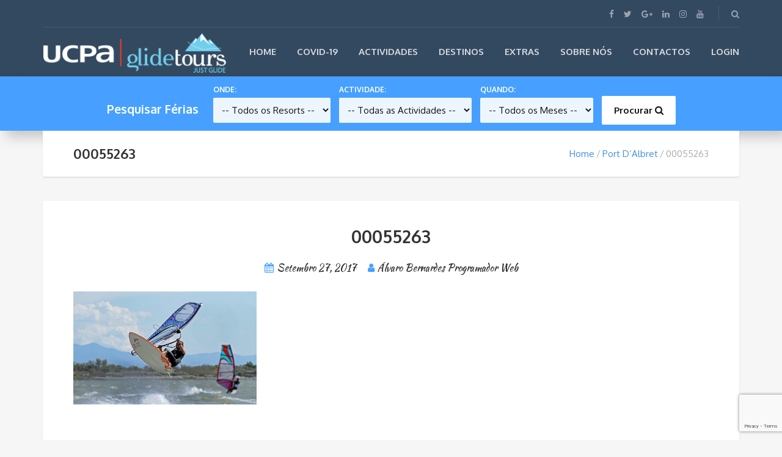

--- FILE ---
content_type: text/html; charset=UTF-8
request_url: https://glidetours.pt/?attachment_id=1129
body_size: 14181
content:
<!DOCTYPE html>
<html lang="pt-PT">
<head>
	<meta charset="UTF-8">
		<meta name="viewport" content="width=device-width, initial-scale=1.0">
	<meta name='robots' content='index, follow, max-image-preview:large, max-snippet:-1, max-video-preview:-1' />

	<!-- This site is optimized with the Yoast SEO plugin v19.6.1 - https://yoast.com/wordpress/plugins/seo/ -->
	<title>00055263 | GlideTours</title>
	<link rel="canonical" href="https://glidetours.pt/wp-content/uploads/2017/09/00055263-1.jpg" />
	<meta property="og:locale" content="pt_PT" />
	<meta property="og:type" content="article" />
	<meta property="og:title" content="00055263 | GlideTours" />
	<meta property="og:url" content="https://glidetours.pt/wp-content/uploads/2017/09/00055263-1.jpg" />
	<meta property="og:site_name" content="GlideTours" />
	<meta property="article:publisher" content="https://www.facebook.com/GlideToursPortugal" />
	<meta property="og:image" content="https://glidetours.pt/wp-content/uploads/2017/09/00055263-1.jpg" />
	<meta property="og:image:width" content="1980" />
	<meta property="og:image:height" content="1219" />
	<meta property="og:image:type" content="image/jpeg" />
	<meta name="twitter:card" content="summary_large_image" />
	<meta name="twitter:site" content="@GlideToursPT" />
	<script type="application/ld+json" class="yoast-schema-graph">{"@context":"https://schema.org","@graph":[{"@type":"WebPage","@id":"https://glidetours.pt/wp-content/uploads/2017/09/00055263-1.jpg","url":"https://glidetours.pt/wp-content/uploads/2017/09/00055263-1.jpg","name":"00055263 | GlideTours","isPartOf":{"@id":"https://glidetours.pt/#website"},"primaryImageOfPage":{"@id":"https://glidetours.pt/wp-content/uploads/2017/09/00055263-1.jpg#primaryimage"},"image":{"@id":"https://glidetours.pt/wp-content/uploads/2017/09/00055263-1.jpg#primaryimage"},"thumbnailUrl":"https://glidetours.pt/wp-content/uploads/2017/09/00055263-1.jpg","datePublished":"2017-09-27T09:56:19+00:00","dateModified":"2017-09-27T09:56:19+00:00","breadcrumb":{"@id":"https://glidetours.pt/wp-content/uploads/2017/09/00055263-1.jpg#breadcrumb"},"inLanguage":"pt-PT","potentialAction":[{"@type":"ReadAction","target":["https://glidetours.pt/wp-content/uploads/2017/09/00055263-1.jpg"]}]},{"@type":"ImageObject","inLanguage":"pt-PT","@id":"https://glidetours.pt/wp-content/uploads/2017/09/00055263-1.jpg#primaryimage","url":"https://glidetours.pt/wp-content/uploads/2017/09/00055263-1.jpg","contentUrl":"https://glidetours.pt/wp-content/uploads/2017/09/00055263-1.jpg","width":1980,"height":1219},{"@type":"BreadcrumbList","@id":"https://glidetours.pt/wp-content/uploads/2017/09/00055263-1.jpg#breadcrumb","itemListElement":[{"@type":"ListItem","position":1,"name":"Início","item":"https://glidetours.pt/"},{"@type":"ListItem","position":2,"name":"Port D&#8217;Albret","item":"https://glidetours.pt/tours/port-dalbret-verao/"},{"@type":"ListItem","position":3,"name":"00055263"}]},{"@type":"WebSite","@id":"https://glidetours.pt/#website","url":"https://glidetours.pt/","name":"GlideTours","description":"Agência de Viagens Aventura e Férias Tudo Incluído","publisher":{"@id":"https://glidetours.pt/#organization"},"potentialAction":[{"@type":"SearchAction","target":{"@type":"EntryPoint","urlTemplate":"https://glidetours.pt/?s={search_term_string}"},"query-input":"required name=search_term_string"}],"inLanguage":"pt-PT"},{"@type":"Organization","@id":"https://glidetours.pt/#organization","name":"GlideTours","url":"https://glidetours.pt/","sameAs":["https://www.instagram.com/glidetourspt/","https://www.linkedin.com/company/glidetours","https://www.youtube.com/channel/UCEfIyIWjXeYrGqskfw8G1Wg","https://www.facebook.com/GlideToursPortugal","https://twitter.com/GlideToursPT"],"logo":{"@type":"ImageObject","inLanguage":"pt-PT","@id":"https://glidetours.pt/#/schema/logo/image/","url":"https://glidetours.pt/wp-content/uploads/2018/12/ucpa-glidetours-logo.png","contentUrl":"https://glidetours.pt/wp-content/uploads/2018/12/ucpa-glidetours-logo.png","width":"307","height":"67","caption":"GlideTours"},"image":{"@id":"https://glidetours.pt/#/schema/logo/image/"}}]}</script>
	<!-- / Yoast SEO plugin. -->


<link rel='dns-prefetch' href='//use.fontawesome.com' />
<link rel='dns-prefetch' href='//www.google.com' />
<link rel='dns-prefetch' href='//fonts.googleapis.com' />
<link rel='dns-prefetch' href='//s.w.org' />
<link rel="alternate" type="application/rss+xml" title="GlideTours &raquo; Feed" href="https://glidetours.pt/feed/" />
<link rel="alternate" type="application/rss+xml" title="GlideTours &raquo; Feed de comentários" href="https://glidetours.pt/comments/feed/" />
<link rel="alternate" type="application/rss+xml" title="Feed de comentários de GlideTours &raquo; 00055263" href="https://glidetours.pt/?attachment_id=1129/feed/" />
<style type="text/css">
img.wp-smiley,
img.emoji {
	display: inline !important;
	border: none !important;
	box-shadow: none !important;
	height: 1em !important;
	width: 1em !important;
	margin: 0 0.07em !important;
	vertical-align: -0.1em !important;
	background: none !important;
	padding: 0 !important;
}
</style>
	<link rel='stylesheet' id='wp-block-library-css'  href='https://glidetours.pt/wp-includes/css/dist/block-library/style.min.css?ver=6.0.2' type='text/css' media='all' />
<link rel='stylesheet' id='wc-blocks-vendors-style-css'  href='https://glidetours.pt/wp-content/plugins/woocommerce/packages/woocommerce-blocks/build/wc-blocks-vendors-style.css?ver=8.0.0' type='text/css' media='all' />
<link rel='stylesheet' id='wc-blocks-style-css'  href='https://glidetours.pt/wp-content/plugins/woocommerce/packages/woocommerce-blocks/build/wc-blocks-style.css?ver=8.0.0' type='text/css' media='all' />
<style id='global-styles-inline-css' type='text/css'>
body{--wp--preset--color--black: #000000;--wp--preset--color--cyan-bluish-gray: #abb8c3;--wp--preset--color--white: #ffffff;--wp--preset--color--pale-pink: #f78da7;--wp--preset--color--vivid-red: #cf2e2e;--wp--preset--color--luminous-vivid-orange: #ff6900;--wp--preset--color--luminous-vivid-amber: #fcb900;--wp--preset--color--light-green-cyan: #7bdcb5;--wp--preset--color--vivid-green-cyan: #00d084;--wp--preset--color--pale-cyan-blue: #8ed1fc;--wp--preset--color--vivid-cyan-blue: #0693e3;--wp--preset--color--vivid-purple: #9b51e0;--wp--preset--gradient--vivid-cyan-blue-to-vivid-purple: linear-gradient(135deg,rgba(6,147,227,1) 0%,rgb(155,81,224) 100%);--wp--preset--gradient--light-green-cyan-to-vivid-green-cyan: linear-gradient(135deg,rgb(122,220,180) 0%,rgb(0,208,130) 100%);--wp--preset--gradient--luminous-vivid-amber-to-luminous-vivid-orange: linear-gradient(135deg,rgba(252,185,0,1) 0%,rgba(255,105,0,1) 100%);--wp--preset--gradient--luminous-vivid-orange-to-vivid-red: linear-gradient(135deg,rgba(255,105,0,1) 0%,rgb(207,46,46) 100%);--wp--preset--gradient--very-light-gray-to-cyan-bluish-gray: linear-gradient(135deg,rgb(238,238,238) 0%,rgb(169,184,195) 100%);--wp--preset--gradient--cool-to-warm-spectrum: linear-gradient(135deg,rgb(74,234,220) 0%,rgb(151,120,209) 20%,rgb(207,42,186) 40%,rgb(238,44,130) 60%,rgb(251,105,98) 80%,rgb(254,248,76) 100%);--wp--preset--gradient--blush-light-purple: linear-gradient(135deg,rgb(255,206,236) 0%,rgb(152,150,240) 100%);--wp--preset--gradient--blush-bordeaux: linear-gradient(135deg,rgb(254,205,165) 0%,rgb(254,45,45) 50%,rgb(107,0,62) 100%);--wp--preset--gradient--luminous-dusk: linear-gradient(135deg,rgb(255,203,112) 0%,rgb(199,81,192) 50%,rgb(65,88,208) 100%);--wp--preset--gradient--pale-ocean: linear-gradient(135deg,rgb(255,245,203) 0%,rgb(182,227,212) 50%,rgb(51,167,181) 100%);--wp--preset--gradient--electric-grass: linear-gradient(135deg,rgb(202,248,128) 0%,rgb(113,206,126) 100%);--wp--preset--gradient--midnight: linear-gradient(135deg,rgb(2,3,129) 0%,rgb(40,116,252) 100%);--wp--preset--duotone--dark-grayscale: url('#wp-duotone-dark-grayscale');--wp--preset--duotone--grayscale: url('#wp-duotone-grayscale');--wp--preset--duotone--purple-yellow: url('#wp-duotone-purple-yellow');--wp--preset--duotone--blue-red: url('#wp-duotone-blue-red');--wp--preset--duotone--midnight: url('#wp-duotone-midnight');--wp--preset--duotone--magenta-yellow: url('#wp-duotone-magenta-yellow');--wp--preset--duotone--purple-green: url('#wp-duotone-purple-green');--wp--preset--duotone--blue-orange: url('#wp-duotone-blue-orange');--wp--preset--font-size--small: 13px;--wp--preset--font-size--medium: 20px;--wp--preset--font-size--large: 36px;--wp--preset--font-size--x-large: 42px;}.has-black-color{color: var(--wp--preset--color--black) !important;}.has-cyan-bluish-gray-color{color: var(--wp--preset--color--cyan-bluish-gray) !important;}.has-white-color{color: var(--wp--preset--color--white) !important;}.has-pale-pink-color{color: var(--wp--preset--color--pale-pink) !important;}.has-vivid-red-color{color: var(--wp--preset--color--vivid-red) !important;}.has-luminous-vivid-orange-color{color: var(--wp--preset--color--luminous-vivid-orange) !important;}.has-luminous-vivid-amber-color{color: var(--wp--preset--color--luminous-vivid-amber) !important;}.has-light-green-cyan-color{color: var(--wp--preset--color--light-green-cyan) !important;}.has-vivid-green-cyan-color{color: var(--wp--preset--color--vivid-green-cyan) !important;}.has-pale-cyan-blue-color{color: var(--wp--preset--color--pale-cyan-blue) !important;}.has-vivid-cyan-blue-color{color: var(--wp--preset--color--vivid-cyan-blue) !important;}.has-vivid-purple-color{color: var(--wp--preset--color--vivid-purple) !important;}.has-black-background-color{background-color: var(--wp--preset--color--black) !important;}.has-cyan-bluish-gray-background-color{background-color: var(--wp--preset--color--cyan-bluish-gray) !important;}.has-white-background-color{background-color: var(--wp--preset--color--white) !important;}.has-pale-pink-background-color{background-color: var(--wp--preset--color--pale-pink) !important;}.has-vivid-red-background-color{background-color: var(--wp--preset--color--vivid-red) !important;}.has-luminous-vivid-orange-background-color{background-color: var(--wp--preset--color--luminous-vivid-orange) !important;}.has-luminous-vivid-amber-background-color{background-color: var(--wp--preset--color--luminous-vivid-amber) !important;}.has-light-green-cyan-background-color{background-color: var(--wp--preset--color--light-green-cyan) !important;}.has-vivid-green-cyan-background-color{background-color: var(--wp--preset--color--vivid-green-cyan) !important;}.has-pale-cyan-blue-background-color{background-color: var(--wp--preset--color--pale-cyan-blue) !important;}.has-vivid-cyan-blue-background-color{background-color: var(--wp--preset--color--vivid-cyan-blue) !important;}.has-vivid-purple-background-color{background-color: var(--wp--preset--color--vivid-purple) !important;}.has-black-border-color{border-color: var(--wp--preset--color--black) !important;}.has-cyan-bluish-gray-border-color{border-color: var(--wp--preset--color--cyan-bluish-gray) !important;}.has-white-border-color{border-color: var(--wp--preset--color--white) !important;}.has-pale-pink-border-color{border-color: var(--wp--preset--color--pale-pink) !important;}.has-vivid-red-border-color{border-color: var(--wp--preset--color--vivid-red) !important;}.has-luminous-vivid-orange-border-color{border-color: var(--wp--preset--color--luminous-vivid-orange) !important;}.has-luminous-vivid-amber-border-color{border-color: var(--wp--preset--color--luminous-vivid-amber) !important;}.has-light-green-cyan-border-color{border-color: var(--wp--preset--color--light-green-cyan) !important;}.has-vivid-green-cyan-border-color{border-color: var(--wp--preset--color--vivid-green-cyan) !important;}.has-pale-cyan-blue-border-color{border-color: var(--wp--preset--color--pale-cyan-blue) !important;}.has-vivid-cyan-blue-border-color{border-color: var(--wp--preset--color--vivid-cyan-blue) !important;}.has-vivid-purple-border-color{border-color: var(--wp--preset--color--vivid-purple) !important;}.has-vivid-cyan-blue-to-vivid-purple-gradient-background{background: var(--wp--preset--gradient--vivid-cyan-blue-to-vivid-purple) !important;}.has-light-green-cyan-to-vivid-green-cyan-gradient-background{background: var(--wp--preset--gradient--light-green-cyan-to-vivid-green-cyan) !important;}.has-luminous-vivid-amber-to-luminous-vivid-orange-gradient-background{background: var(--wp--preset--gradient--luminous-vivid-amber-to-luminous-vivid-orange) !important;}.has-luminous-vivid-orange-to-vivid-red-gradient-background{background: var(--wp--preset--gradient--luminous-vivid-orange-to-vivid-red) !important;}.has-very-light-gray-to-cyan-bluish-gray-gradient-background{background: var(--wp--preset--gradient--very-light-gray-to-cyan-bluish-gray) !important;}.has-cool-to-warm-spectrum-gradient-background{background: var(--wp--preset--gradient--cool-to-warm-spectrum) !important;}.has-blush-light-purple-gradient-background{background: var(--wp--preset--gradient--blush-light-purple) !important;}.has-blush-bordeaux-gradient-background{background: var(--wp--preset--gradient--blush-bordeaux) !important;}.has-luminous-dusk-gradient-background{background: var(--wp--preset--gradient--luminous-dusk) !important;}.has-pale-ocean-gradient-background{background: var(--wp--preset--gradient--pale-ocean) !important;}.has-electric-grass-gradient-background{background: var(--wp--preset--gradient--electric-grass) !important;}.has-midnight-gradient-background{background: var(--wp--preset--gradient--midnight) !important;}.has-small-font-size{font-size: var(--wp--preset--font-size--small) !important;}.has-medium-font-size{font-size: var(--wp--preset--font-size--medium) !important;}.has-large-font-size{font-size: var(--wp--preset--font-size--large) !important;}.has-x-large-font-size{font-size: var(--wp--preset--font-size--x-large) !important;}
</style>
<link rel='stylesheet' id='contact-form-7-css'  href='https://glidetours.pt/wp-content/plugins/contact-form-7/includes/css/styles.css?ver=5.6.3' type='text/css' media='all' />
<link rel='stylesheet' id='pesquisa_glidetours-css'  href='https://glidetours.pt/wp-content/plugins/glidetours-pesquisa/stylesheet.css?ver=6.0.2' type='text/css' media='all' />
<link rel='stylesheet' id='parceiros/abaixo-a-monotonia-css'  href='https://glidetours.pt/wp-content/plugins/glidetours-pesquisa/stylesheet.css?ver=6.0.2' type='text/css' media='all' />
<link rel='stylesheet' id='rs-plugin-settings-css'  href='https://glidetours.pt/wp-content/plugins/revslider/public/assets/css/settings.css?ver=5.4.5.2' type='text/css' media='all' />
<style id='rs-plugin-settings-inline-css' type='text/css'>
#rs-demo-id {}
</style>
<link rel='stylesheet' id='woocommerce-layout-css'  href='https://glidetours.pt/wp-content/plugins/woocommerce/assets/css/woocommerce-layout.css?ver=6.8.2' type='text/css' media='all' />
<link rel='stylesheet' id='woocommerce-smallscreen-css'  href='https://glidetours.pt/wp-content/plugins/woocommerce/assets/css/woocommerce-smallscreen.css?ver=6.8.2' type='text/css' media='only screen and (max-width: 768px)' />
<link rel='stylesheet' id='woocommerce-general-css'  href='https://glidetours.pt/wp-content/plugins/woocommerce/assets/css/woocommerce.css?ver=6.8.2' type='text/css' media='all' />
<style id='woocommerce-inline-inline-css' type='text/css'>
.woocommerce form .form-row .required { visibility: visible; }
</style>
<link rel='stylesheet' id='advanced-google-recaptcha-style-css'  href='https://glidetours.pt/wp-content/plugins/advanced-google-recaptcha/assets/css/captcha.min.css?ver=1.0.9' type='text/css' media='all' />
<link rel='stylesheet' id='adventure-tours-style-css'  href='https://glidetours.pt/wp-content/themes/adventure-tours/style.css?ver=6.0.2' type='text/css' media='all' />
<link rel='stylesheet' id='adventure-tours-child-style-css'  href='https://glidetours.pt/wp-content/themes/adventure-tours-child/style.css?ver=3.1.4' type='text/css' media='all' />
<link rel='stylesheet' id='theme-addons-css'  href='https://glidetours.pt/wp-content/themes/adventure-tours/assets/csslib/theme-addons.min.css?ver=2.2.7' type='text/css' media='all' />
<link rel='stylesheet' id='style-css-css'  href='https://glidetours.pt/wp-content/uploads/adventure-tours-assets/main-custom.css?ver=6.0.2' type='text/css' media='all' />
<link rel='stylesheet' id='theme-font-google-fonts-css'  href='//fonts.googleapis.com/css?family=Oxygen%3A400normal%2C700normal%7CKaushan+Script%3A400normal&#038;ver=6.0.2' type='text/css' media='all' />
<link rel='stylesheet' id='icons-font-d069e6f76f108227dff989371e619505-css'  href='https://glidetours.pt/wp-content/themes/adventure-tours/assets/csslib/adventure-tours-icons.css?ver=6.0.2' type='text/css' media='all' />
<script type='text/javascript' src='https://use.fontawesome.com/081a56dd11.js?ver=6.0.2' id='fontawesome-js'></script>
<script type='text/javascript' src='https://glidetours.pt/wp-includes/js/jquery/jquery.min.js?ver=3.6.0' id='jquery-core-js'></script>
<script type='text/javascript' src='https://glidetours.pt/wp-includes/js/jquery/jquery-migrate.min.js?ver=3.3.2' id='jquery-migrate-js'></script>
<script type='text/javascript' src='https://glidetours.pt/wp-content/plugins/revslider/public/assets/js/jquery.themepunch.tools.min.js?ver=5.4.5.2' id='tp-tools-js'></script>
<script type='text/javascript' src='https://glidetours.pt/wp-content/plugins/revslider/public/assets/js/jquery.themepunch.revolution.min.js?ver=5.4.5.2' id='revmin-js'></script>
<script type='text/javascript' src='https://glidetours.pt/wp-content/plugins/woocommerce/assets/js/jquery-blockui/jquery.blockUI.min.js?ver=2.7.0-wc.6.8.2' id='jquery-blockui-js'></script>
<script type='text/javascript' id='wc-add-to-cart-js-extra'>
/* <![CDATA[ */
var wc_add_to_cart_params = {"ajax_url":"\/wp-admin\/admin-ajax.php","wc_ajax_url":"\/?wc-ajax=%%endpoint%%","i18n_view_cart":"Ver carrinho","cart_url":"https:\/\/glidetours.pt","is_cart":"","cart_redirect_after_add":"no"};
/* ]]> */
</script>
<script type='text/javascript' src='https://glidetours.pt/wp-content/plugins/woocommerce/assets/js/frontend/add-to-cart.min.js?ver=6.8.2' id='wc-add-to-cart-js'></script>
<script type='text/javascript' id='advanced-google-recaptcha-custom-js-extra'>
/* <![CDATA[ */
var agrRecaptcha = {"site_key":"6Lf33YQaAAAAAKaVAhY5EXOVIUuNCwOxTLUq00D9"};
/* ]]> */
</script>
<script type='text/javascript' src='https://glidetours.pt/wp-content/plugins/advanced-google-recaptcha/assets/js/captcha.min.js?ver=1.0.9' id='advanced-google-recaptcha-custom-js'></script>
<script type='text/javascript' src='https://www.google.com/recaptcha/api.js?onload=agr_v3&#038;render=6Lf33YQaAAAAAKaVAhY5EXOVIUuNCwOxTLUq00D9&#038;ver=1.0.9' id='advanced-google-recaptcha-api-js'></script>
<script type='text/javascript' src='https://glidetours.pt/wp-content/plugins/js_composer/assets/js/vendors/woocommerce-add-to-cart.js?ver=5.2.1' id='vc_woocommerce-add-to-cart-js-js'></script>
<script type='text/javascript' src='https://glidetours.pt/wp-content/themes/adventure-tours/assets/js/iframeResizer.min.js?ver=6.0.2' id='iframe-resizer-js'></script>
<script type='text/javascript' src='https://glidetours.pt/wp-content/themes/adventure-tours/assets/js/javascript.js?ver=6.0.2' id='abjavascript-js'></script>
<link rel="https://api.w.org/" href="https://glidetours.pt/wp-json/" /><link rel="alternate" type="application/json" href="https://glidetours.pt/wp-json/wp/v2/media/1129" /><link rel="EditURI" type="application/rsd+xml" title="RSD" href="https://glidetours.pt/xmlrpc.php?rsd" />
<link rel="wlwmanifest" type="application/wlwmanifest+xml" href="https://glidetours.pt/wp-includes/wlwmanifest.xml" /> 
<meta name="generator" content="WordPress 6.0.2" />
<meta name="generator" content="WooCommerce 6.8.2" />
<link rel='shortlink' href='https://glidetours.pt/?p=1129' />
<!-- Facebook Pixel Code -->
<script>
  !function(f,b,e,v,n,t,s)
  {if(f.fbq)return;n=f.fbq=function(){n.callMethod?
  n.callMethod.apply(n,arguments):n.queue.push(arguments)};
  if(!f._fbq)f._fbq=n;n.push=n;n.loaded=!0;n.version='2.0';
  n.queue=[];t=b.createElement(e);t.async=!0;
  t.src=v;s=b.getElementsByTagName(e)[0];
  s.parentNode.insertBefore(t,s)}(window, document,'script',
  'https://connect.facebook.net/en_US/fbevents.js');
  fbq('init', '239994073068326');
  fbq('track', 'PageView');
</script>
<noscript><img height="1" width="1" style="display:none"
  src="https://www.facebook.com/tr?id=239994073068326&ev=PageView&noscript=1"
/></noscript>
<!-- End Facebook Pixel Code -->

<script>(function(i,s,o,g,r,a,m){i['GoogleAnalyticsObject']=r;i[r]=i[r]||function(){
  (i[r].q=i[r].q||[]).push(arguments)},i[r].l=1*new Date();a=s.createElement(o),
  m=s.getElementsByTagName(o)[0];a.async=1;a.src=g;m.parentNode.insertBefore(a,m)
  })(window,document,'script','//www.google-analytics.com/analytics.js','ga');
  ga('create', 'UA-3160434-1', 'auto');
  ga('send', 'pageview');</script>	<noscript><style>.woocommerce-product-gallery{ opacity: 1 !important; }</style></noscript>
	<meta name="generator" content="Powered by Visual Composer - drag and drop page builder for WordPress."/>
<!--[if lte IE 9]><link rel="stylesheet" type="text/css" href="https://glidetours.pt/wp-content/plugins/js_composer/assets/css/vc_lte_ie9.min.css" media="screen"><![endif]--><meta name="generator" content="Powered by Slider Revolution 5.4.5.2 - responsive, Mobile-Friendly Slider Plugin for WordPress with comfortable drag and drop interface." />
<link rel="icon" href="https://glidetours.pt/wp-content/uploads/2017/09/cropped-icon-32x32.png" sizes="32x32" />
<link rel="icon" href="https://glidetours.pt/wp-content/uploads/2017/09/cropped-icon-192x192.png" sizes="192x192" />
<link rel="apple-touch-icon" href="https://glidetours.pt/wp-content/uploads/2017/09/cropped-icon-180x180.png" />
<meta name="msapplication-TileImage" content="https://glidetours.pt/wp-content/uploads/2017/09/cropped-icon-270x270.png" />
<script type="text/javascript">function setREVStartSize(e){
				try{ var i=jQuery(window).width(),t=9999,r=0,n=0,l=0,f=0,s=0,h=0;					
					if(e.responsiveLevels&&(jQuery.each(e.responsiveLevels,function(e,f){f>i&&(t=r=f,l=e),i>f&&f>r&&(r=f,n=e)}),t>r&&(l=n)),f=e.gridheight[l]||e.gridheight[0]||e.gridheight,s=e.gridwidth[l]||e.gridwidth[0]||e.gridwidth,h=i/s,h=h>1?1:h,f=Math.round(h*f),"fullscreen"==e.sliderLayout){var u=(e.c.width(),jQuery(window).height());if(void 0!=e.fullScreenOffsetContainer){var c=e.fullScreenOffsetContainer.split(",");if (c) jQuery.each(c,function(e,i){u=jQuery(i).length>0?u-jQuery(i).outerHeight(!0):u}),e.fullScreenOffset.split("%").length>1&&void 0!=e.fullScreenOffset&&e.fullScreenOffset.length>0?u-=jQuery(window).height()*parseInt(e.fullScreenOffset,0)/100:void 0!=e.fullScreenOffset&&e.fullScreenOffset.length>0&&(u-=parseInt(e.fullScreenOffset,0))}f=u}else void 0!=e.minHeight&&f<e.minHeight&&(f=e.minHeight);e.c.closest(".rev_slider_wrapper").css({height:f})					
				}catch(d){console.log("Failure at Presize of Slider:"+d)}
			};</script>
<noscript><style type="text/css"> .wpb_animate_when_almost_visible { opacity: 1; }</style></noscript><script data-no-minify="1" data-cfasync="false">(function(w,d){function a(){var b=d.createElement("script");b.async=!0;b.src="https://glidetours.pt/wp-content/plugins/wp-rocket/inc/front/js/lazyload.1.0.5.min.js";var a=d.getElementsByTagName("script")[0];a.parentNode.insertBefore(b,a)}w.attachEvent?w.attachEvent("onload",a):w.addEventListener("load",a,!1)})(window,document);</script></head>
<body data-rsssl=1 class="attachment attachment-template-default single single-attachment postid-1129 attachmentid-1129 attachment-jpeg theme-adventure-tours woocommerce-no-js wpb-js-composer js-comp-ver-5.2.1 vc_responsive">

	<div class="layout-content">
<header class="header" role="banner">
	<div class="container">
		<div class="header__info">
	<div class="header__info__items-left"></div>

	<div class="header__info__items-right">
		<div class="header__info__item header__info__item--delimiter header__info__item--social-icons"><a href="https://www.facebook.com/GlideToursPortugal"><i class="fa fa-facebook"></i></a><a href="https://twitter.com/GlideToursPT"><i class="fa fa-twitter"></i></a><a href="https://plus.google.com/+GlidetoursPt"><i class="fa fa-google-plus"></i></a><a href="https://www.linkedin.com/company/glidetours"><i class="fa fa-linkedin"></i></a><a href="https://www.instagram.com/glidetourspt/"><i class="fa fa-instagram"></i></a><a href="https://www.youtube.com/channel/UCEfIyIWjXeYrGqskfw8G1Wg"><i class="fa fa-youtube"></i></a></div>				<div class="header__info__item header__info__item--delimiter header__info__item--search"><a href="#search-form-header" class="popup-search-form" data-effect="mfp-zoom-in"><i class="fa fa-search"></i></a></div>

<div id="search-form-header" class="search-form-popup search-form-popup--hide mfp-with-anim mfp-hide ">
	<form role="search" method="get" class="search-form" action="https://glidetours.pt/">
				<label>
					<span class="screen-reader-text">Pesquisar por:</span>
					<input type="search" class="search-field" placeholder="Pesquisar &hellip;" value="" name="s" />
				</label>
				<input type="submit" class="search-submit" value="Pesquisar" />
			</form></div>
	</div>
</div>
		<div class="header__content-wrap">
			<div class="row">
				<div class="col-md-12 header__content">
					
<div class="logo logo--image"><a id="logoLink" href="https://glidetours.pt/"><img id="normalImageLogo" src="https://glidetours.pt/wp-content/uploads/2018/12/ucpa-glidetours-logo.png" alt="GlideTours" title="Agência de Viagens Aventura e Férias Tudo Incluído"><img id="retinaImageLogo" src="https://glidetours.pt/wp-content/uploads/2018/12/ucpa-glidetours-logo.png" alt="GlideTours" title="Agência de Viagens Aventura e Férias Tudo Incluído"></a></div>										<nav class="main-nav-header" role="navigation">
						<ul id="navigation" class="main-nav"><li id="menu-item-650" class="menu-item menu-item-type-post_type menu-item-object-page menu-item-home menu-item-650"><a href="https://glidetours.pt/">Home</a></li>
<li id="menu-item-617" class="menu-item menu-item-type-post_type menu-item-object-page menu-item-617"><a href="https://glidetours.pt/covid19-protocol/">COVID-19</a></li>
<li id="menu-item-279" class="menu-item menu-item-type-taxonomy menu-item-object-tour_category menu-item-has-children menu-item-279"><a href="https://glidetours.pt/tour-category/actividades/">Actividades</a>
<ul class="sub-menu">
	<li id="menu-item-280" class="menu-item menu-item-type-taxonomy menu-item-object-tour_category menu-item-has-children menu-item-280"><a href="https://glidetours.pt/tour-category/inverno-actividades/">Inverno</a>
	<ul class="sub-menu">
		<li id="menu-item-282" class="menu-item menu-item-type-post_type menu-item-object-page menu-item-282"><a href="https://glidetours.pt/ski/">Ski</a></li>
		<li id="menu-item-291" class="menu-item menu-item-type-post_type menu-item-object-page menu-item-291"><a href="https://glidetours.pt/snowboard/">Snowboard</a></li>
	</ul>
</li>
	<li id="menu-item-281" class="menu-item menu-item-type-taxonomy menu-item-object-tour_category menu-item-has-children menu-item-281"><a href="https://glidetours.pt/tour-category/verao-actividades/">Verão</a>
	<ul class="sub-menu">
		<li id="menu-item-368" class="menu-item menu-item-type-post_type menu-item-object-product menu-item-368"><a href="https://glidetours.pt/tours/tennis/">Tennis</a></li>
		<li id="menu-item-369" class="menu-item menu-item-type-post_type menu-item-object-product menu-item-369"><a href="https://glidetours.pt/tours/golf/">Golf</a></li>
		<li id="menu-item-370" class="menu-item menu-item-type-post_type menu-item-object-product menu-item-370"><a href="https://glidetours.pt/tours/vela/">Vela</a></li>
		<li id="menu-item-371" class="menu-item menu-item-type-post_type menu-item-object-product menu-item-371"><a href="https://glidetours.pt/tours/windsurf/">Windsurf</a></li>
		<li id="menu-item-372" class="menu-item menu-item-type-post_type menu-item-object-product menu-item-372"><a href="https://glidetours.pt/tours/kitesurf/">Kitesurf</a></li>
		<li id="menu-item-373" class="menu-item menu-item-type-post_type menu-item-object-product menu-item-373"><a href="https://glidetours.pt/tours/surf/">Surf</a></li>
		<li id="menu-item-1628" class="menu-item menu-item-type-post_type menu-item-object-product menu-item-1628"><a href="https://glidetours.pt/tours/cursos-de-mergulho/">Mergulho</a></li>
		<li id="menu-item-374" class="menu-item menu-item-type-post_type menu-item-object-product menu-item-374"><a href="https://glidetours.pt/tours/trekking/">Trekking</a></li>
		<li id="menu-item-375" class="menu-item menu-item-type-post_type menu-item-object-product menu-item-375"><a href="https://glidetours.pt/tours/trail-running/">Trail Running</a></li>
		<li id="menu-item-376" class="menu-item menu-item-type-post_type menu-item-object-product menu-item-376"><a href="https://glidetours.pt/tours/escalada-na-rocha/">Escalada na Rocha</a></li>
		<li id="menu-item-377" class="menu-item menu-item-type-post_type menu-item-object-product menu-item-377"><a href="https://glidetours.pt/tours/multi-desportos/">Multi Desportos</a></li>
		<li id="menu-item-378" class="menu-item menu-item-type-post_type menu-item-object-product menu-item-378"><a href="https://glidetours.pt/tours/cursos-de-bicicleta-de-montanha/">Bicicleta Montanha</a></li>
		<li id="menu-item-379" class="menu-item menu-item-type-post_type menu-item-object-product menu-item-379"><a href="https://glidetours.pt/tours/cursos-de-montanhismo-alpino/">Montanhismo Alpino</a></li>
	</ul>
</li>
</ul>
</li>
<li id="menu-item-505" class="menu-item menu-item-type-taxonomy menu-item-object-tour_category menu-item-has-children menu-item-505"><a href="https://glidetours.pt/tour-category/destinos/">Destinos</a>
<ul class="sub-menu">
	<li id="menu-item-506" class="menu-item menu-item-type-taxonomy menu-item-object-tour_category menu-item-has-children menu-item-506"><a href="https://glidetours.pt/tour-category/inverno/">Inverno</a>
	<ul class="sub-menu">
		<li id="menu-item-504" class="menu-item menu-item-type-post_type menu-item-object-product menu-item-504"><a href="https://glidetours.pt/tours/argentiere/">Argentière</a></li>
		<li id="menu-item-503" class="menu-item menu-item-type-post_type menu-item-object-product menu-item-503"><a href="https://glidetours.pt/tours/chamonix/">Chamonix</a></li>
		<li id="menu-item-502" class="menu-item menu-item-type-post_type menu-item-object-product menu-item-502"><a href="https://glidetours.pt/tours/flaine/">Flaine</a></li>
		<li id="menu-item-501" class="menu-item menu-item-type-post_type menu-item-object-product menu-item-501"><a href="https://glidetours.pt/tours/la-plagne/">La Plagne</a></li>
		<li id="menu-item-500" class="menu-item menu-item-type-post_type menu-item-object-product menu-item-500"><a href="https://glidetours.pt/tours/les-arcs/">Les Arcs</a></li>
		<li id="menu-item-499" class="menu-item menu-item-type-post_type menu-item-object-product menu-item-499"><a href="https://glidetours.pt/tours/les-contamines/">Les Contamines</a></li>
		<li id="menu-item-498" class="menu-item menu-item-type-post_type menu-item-object-product menu-item-498"><a href="https://glidetours.pt/tours/les-deux-alpes/">Les Deux Alpes</a></li>
		<li id="menu-item-497" class="menu-item menu-item-type-post_type menu-item-object-product menu-item-497"><a href="https://glidetours.pt/tours/serre-chevalier/">Serre Chevalier</a></li>
		<li id="menu-item-496" class="menu-item menu-item-type-post_type menu-item-object-product menu-item-496"><a href="https://glidetours.pt/tours/tignes/">Tignes</a></li>
		<li id="menu-item-495" class="menu-item menu-item-type-post_type menu-item-object-product menu-item-495"><a href="https://glidetours.pt/tours/val-disere/">Val d&#8217;Isere</a></li>
		<li id="menu-item-494" class="menu-item menu-item-type-post_type menu-item-object-product menu-item-494"><a href="https://glidetours.pt/tours/val-thorens/">Val Thorens</a></li>
		<li id="menu-item-1529" class="menu-item menu-item-type-post_type menu-item-object-product menu-item-1529"><a href="https://glidetours.pt/tours/saint-lary-soulan-pireneus-franceses/">Saint-Lary Soulan – Pirenéus</a></li>
	</ul>
</li>
	<li id="menu-item-596" class="menu-item menu-item-type-taxonomy menu-item-object-tour_category menu-item-has-children menu-item-596"><a href="https://glidetours.pt/tour-category/verao/">Verão</a>
	<ul class="sub-menu">
		<li id="menu-item-595" class="menu-item menu-item-type-post_type menu-item-object-product menu-item-595"><a href="https://glidetours.pt/tours/argentiere-verao/">Argentière</a></li>
		<li id="menu-item-594" class="menu-item menu-item-type-post_type menu-item-object-product menu-item-594"><a href="https://glidetours.pt/tours/chamonix-verao/">Chamonix</a></li>
		<li id="menu-item-593" class="menu-item menu-item-type-post_type menu-item-object-product menu-item-593"><a href="https://glidetours.pt/tours/hyeres-verao/">Hyères</a></li>
		<li id="menu-item-592" class="menu-item menu-item-type-post_type menu-item-object-product menu-item-592"><a href="https://glidetours.pt/tours/lacanau-verao/">Lacanau</a></li>
		<li id="menu-item-591" class="menu-item menu-item-type-post_type menu-item-object-product menu-item-591"><a href="https://glidetours.pt/tours/port-dalbret-verao/">Port D&#8217;Albret</a></li>
		<li id="menu-item-590" class="menu-item menu-item-type-post_type menu-item-object-product menu-item-590"><a href="https://glidetours.pt/tours/verdon-verao/">Verdon</a></li>
		<li id="menu-item-589" class="menu-item menu-item-type-post_type menu-item-object-product menu-item-589"><a href="https://glidetours.pt/tours/port-barcares-verao/">Port Barcares</a></li>
		<li id="menu-item-588" class="menu-item menu-item-type-post_type menu-item-object-product menu-item-588"><a href="https://glidetours.pt/tours/les-deux-alpes-verao/">Les Deux Alpes</a></li>
	</ul>
</li>
</ul>
</li>
<li id="menu-item-40" class="menu-item menu-item-type-custom menu-item-object-custom menu-item-has-children menu-item-40"><a href="#">Extras</a>
<ul class="sub-menu">
	<li id="menu-item-39" class="menu-item menu-item-type-post_type menu-item-object-page menu-item-39"><a href="https://glidetours.pt/seguros/">Seguros</a></li>
	<li id="menu-item-627" class="menu-item menu-item-type-post_type menu-item-object-page menu-item-627"><a href="https://glidetours.pt/transfers/">Transfers</a></li>
</ul>
</li>
<li id="menu-item-628" class="menu-item menu-item-type-post_type menu-item-object-page menu-item-has-children menu-item-628"><a href="https://glidetours.pt/sobre-a-glidetours/">Sobre nós</a>
<ul class="sub-menu">
	<li id="menu-item-629" class="menu-item menu-item-type-post_type menu-item-object-page menu-item-629"><a href="https://glidetours.pt/sobre-a-glidetours/">Sobre a Glidetours</a></li>
	<li id="menu-item-626" class="menu-item menu-item-type-post_type menu-item-object-page menu-item-626"><a href="https://glidetours.pt/parceiros/">Parceiros</a></li>
	<li id="menu-item-33" class="menu-item menu-item-type-taxonomy menu-item-object-faq_category menu-item-has-children menu-item-33"><a href="https://glidetours.pt/faq_category/faq/">FAQ&#8217;s</a>
	<ul class="sub-menu">
		<li id="menu-item-31" class="menu-item menu-item-type-taxonomy menu-item-object-faq_category menu-item-31"><a href="https://glidetours.pt/faq_category/perguntas-gerais/">Perguntas gerais</a></li>
		<li id="menu-item-30" class="menu-item menu-item-type-taxonomy menu-item-object-faq_category menu-item-30"><a href="https://glidetours.pt/faq_category/reserve-as-suas-ferias/">Reserve as suas férias</a></li>
	</ul>
</li>
	<li id="menu-item-615" class="menu-item menu-item-type-post_type menu-item-object-page menu-item-615"><a href="https://glidetours.pt/cancelamentos/">Cancelamentos</a></li>
	<li id="menu-item-616" class="menu-item menu-item-type-post_type menu-item-object-page menu-item-616"><a href="https://glidetours.pt/termos-e-condicoes/">Termos e Condições</a></li>
	<li id="menu-item-614" class="menu-item menu-item-type-post_type menu-item-object-page menu-item-614"><a href="https://glidetours.pt/politica-de-privacidade/">Política de Privacidade</a></li>
</ul>
</li>
<li id="menu-item-618" class="menu-item menu-item-type-post_type menu-item-object-page menu-item-618"><a href="https://glidetours.pt/contacte-nos/">Contactos</a></li>
<li id="menu-item-1027" class="menu-item menu-item-type-post_type menu-item-object-page menu-item-1027"><a href="https://glidetours.pt/login/">Login</a></li>
</ul>					</nav>
										<div class="clearfix"></div>
				</div><!-- .header__content -->
			</div>
		</div><!-- .header__content-wrap -->
	</div><!-- .container -->
			
		<form class="pesquisaglidetours" method="post"	action="https://glidetours.pt/pesquisa-glidetours">
			<h4>Pesquisar Férias</h4>
			<div class="pgc">
			<label for="Resort">ONDE:</label>
			<select name="resort" id="Resort">
				<option value="">-- Todos os Resorts --</option>
				<option value="Saint-Lary Soulan">Saint-Lary Soulan</option>
				<option value="Chamonix">Chamonix</option>
				<option value="Argentiere">Argentiere</option>
				<option value="Flaine">Flaine</option>
				<option value="La Plagne">La Plagne</option>
				<option value="Les Arcs">Les Arcs</option>
				<option value="Les Deux Alpes">Les Deux Alpes</option>
				<option value="Serre Chevalier">Serre Chevalier</option>
				<option value="Tignes">Tignes</option>
				<option value="Val D'Isere">Val D'Isere</option>
				<option value="Val Thorens">Val Thorens</option>
				<option value="Les Contamines">Les Contamines</option>
				<option value="Lacanau">Lacanau</option>
				<option value="Hyères">Hyères</option>
				<option value="Port d'Albret">Port d'Albret</option>
				<option value="Verdon">Verdon</option>
				<option value="Port Bacares">Port Bacares</option>
			</select>
			</div>
			<div class="pgc">
			<label for="Actividade">ACTIVIDADE:</label>
			<select name="actividade" id="Actividade">
				<option value="">-- Todas as Actividades --</option>
				<option value="1">Ski</option>
				<option value="2">Snowboard</option>
				<option value="4">Golf</option>
				<option value="5">Kite Surf</option>
				<option value="7">Multi Desporto</option>
				<option value="8">Vela</option>
				<option value="9">Surf</option>
				<option value="10">Wind Surf</option>
				<option value="34">Bicicleta Montanha</option>
				<option value="35">Escalada na Rocha</option>
				<option value="36">Trail Running</option>
				<option value="37">Caminhadas</option>
				<option value="39">Tennis</option>
			</select>
			</div>
			<div class="pgc">
			<label for="Mes">QUANDO:</label>
			<select name="mes" id="Mes">
				<option value="">-- Todos os Meses --</option>
                <option value="1">Janeiro</option>	
				<option value="2">Fevereiro</option>
				<option value="3">Março</option>
				<option value="4">Abril</option>
				<option value="5">Maio</option>
				<option value="6">Junho</option>
				<option value="7">Julho</option>
				<option value="8">Agosto</option>
				<option value="9">Setembro</option>
				<option value="10">Outubro</option>
				<option value="11">Novembro</option>
				<option value="12">Dezembro</option>
			</select>
			</div>
			<div class="pgc">
				<button name="pesquisaglidetours" type="submit">Procurar <i class="fa fa-search" aria-hidden="true"></i>
				</button>
			</div>
		</form>
		
    </header>

<div class="container">
	<div class="row">
		<div class="col-md-12">
			<div class="header-section padding-left padding-right">
				<div class="header-section__content header-section__content--breadcrumbs">
				<div class="header-section__title-wrap--breadcrumbs"><h1 class="header-section__title">00055263</h1></div><div class="breadcrumbs-wrap"><div class="breadcrumbs"><ul><li><a href="https://glidetours.pt">Home</a></li><li><a href="https://glidetours.pt/tours/port-dalbret-verao/">Port D&#8217;Albret</a></li><li>00055263</li></ul></div></div>				</div>
			</div>
		</div>
	</div>
</div>
<div class="container layout-container margin-top margin-bottom">

	<article id="attachment-1129" class="blog__item margin-bottom blog__item--without-image post-1129 attachment type-attachment status-inherit hentry" itemscope itemtype="http://schema.org/BlogPosting">
	<div class="blog__item__box">
			<div class="blog__item__info padding-top">
					<h2 class="blog__item__title padding-left padding-right entry-title" itemprop="headline">00055263</h2>
		
		
<ul class="article-info padding-left padding-right">
	<li>
		<i class="fa fa-calendar"></i><a href="https://glidetours.pt/?attachment_id=1129"><time itemprop="datePublished" class="entry-date published" datetime="2017-09-27T09:56:19+00:00">Setembro 27, 2017</time></a>
		<time itemprop="dateModified" class="entry-date updated hidden" datetime="2017-09-27T09:56:19+00:00" >Setembro 27, 2017</time>
	</li>
	<li><i class="fa fa-user"></i><a href="https://glidetours.pt/author/alvaromcbernardesgmail-com/"><span itemprop="author" itemscope itemtype="http://schema.org/Person" class="vcard author"><span class="fn" itemprop="name">Álvaro Bernardes Programador Web</span></span></a></li>
</ul>

		<meta itemprop="url" content="https://glidetours.pt/?attachment_id=1129">
				</div>
			<div class="blog-single__content padding-all">
			<div itemprop="articleBody" class="entry-content"><p class="attachment"><a href='https://glidetours.pt/wp-content/uploads/2017/09/00055263-1.jpg'><img width="300" height="185" src="[data-uri]" data-lazy-src="https://glidetours.pt/wp-content/uploads/2017/09/00055263-1.jpg" class="attachment-medium size-medium" alt="" loading="lazy" data-lazy-srcset="https://glidetours.pt/wp-content/uploads/2017/09/00055263-1.jpg 1980w, https://glidetours.pt/wp-content/uploads/2017/09/00055263-1-600x369.jpg 600w" data-lazy-sizes="(max-width: 300px) 100vw, 300px" /><noscript><img width="300" height="185" src="https://glidetours.pt/wp-content/uploads/2017/09/00055263-1.jpg" class="attachment-medium size-medium" alt="" loading="lazy" srcset="https://glidetours.pt/wp-content/uploads/2017/09/00055263-1.jpg 1980w, https://glidetours.pt/wp-content/uploads/2017/09/00055263-1-600x369.jpg 600w" sizes="(max-width: 300px) 100vw, 300px" /></noscript></a></p>
</div>
			<div class="margin-top"></div>
					</div>

		<div class="share-buttons" data-urlshare="https://glidetours.pt/?attachment_id=1129" data-imageshare="https://glidetours.pt/wp-content/uploads/2017/09/00055263-1.jpg"><div class="share-buttons__item share-buttons__item--googleplus" data-btntype="googlePlus"></div><div class="share-buttons__item share-buttons__item--facebook" data-btntype="facebook"></div><div class="share-buttons__item share-buttons__item--twitter" data-btntype="twitter"></div><div class="share-buttons__item share-buttons__item--stumbleupon" data-btntype="stumbleupon"></div><div class="share-buttons__item share-buttons__item--linkedin" data-btntype="linkedin"></div><div class="share-buttons__item share-buttons__item--pinterest" data-btntype="pinterest"></div></div>		</div>

			<div class="about-author margin-top" itemscope itemtype="http://schema.org/Person">
	<div class="section-title title title--small title--center title--decoration-bottom-center title--underline">
		<h3 class="title__primary">About Author</h3>
	</div>
	<div class="about-author__content padding-all">
		<meta itemprop="image" content="https://secure.gravatar.com/avatar/c676d3e091b4bd272097a07e8503f1d4?s=96&#038;d=mm&#038;r=g" />
		<img alt='client-photo-1' src="[data-uri]" data-lazy-src='https://secure.gravatar.com/avatar/c676d3e091b4bd272097a07e8503f1d4?s=110&#038;d=mm&#038;r=g' data-lazy-srcset='https://secure.gravatar.com/avatar/c676d3e091b4bd272097a07e8503f1d4?s=220&#038;d=mm&#038;r=g 2x' class='avatar avatar-110 photo' height='110' width='110' loading='lazy'/><noscript><img alt='client-photo-1' src='https://secure.gravatar.com/avatar/c676d3e091b4bd272097a07e8503f1d4?s=110&#038;d=mm&#038;r=g' srcset='https://secure.gravatar.com/avatar/c676d3e091b4bd272097a07e8503f1d4?s=220&#038;d=mm&#038;r=g 2x' class='avatar avatar-110 photo' height='110' width='110' loading='lazy'/></noscript>		<div class="about-author__name" itemprop="name">Álvaro Bernardes Programador Web</div>
		<div class="about-author__description" itemprop="description"></div>
	</div>
</div>

		<div class="post-navigation margin-top">
<div class="post-navigation__prev post-navigation__full-item"><a href="https://glidetours.pt/tours/port-dalbret-verao/" rel="prev"><i class="fa fa-chevron-left"></i><span class="post-navigation__title">Previous post</span><span class="post-navigation__post-name">Port D&#8217;Albret</span></a></div><div class="post-navigation__next"></div></div>

		<div class="comments margin-top" id="comments"><div class="section-title title title--small title--center title--decoration-bottom-center title--underline"><h3 class="title__primary">Comments</h3></div><div class="comments__form">	<div id="respond" class="comment-respond">
		<h3 id="reply-title" class="comment-reply-title">Deixe uma resposta <small><a rel="nofollow" id="cancel-comment-reply-link" href="/?attachment_id=1129#respond" style="display:none;"><i class="fa fa-times"></i></a></small></h3><form action="https://glidetours.pt/wp-comments-post.php" method="post" id="commentform" class="comment-form"><label for="comment">Comentar</label><textarea id="comment" name="comment"></textarea><div class="row"><div class="col-sm-4"><label for="author">Nome*</label><input id="author" name="author" type="text" value="" size="30" /></div>
<div class="col-sm-4"><label for="email">Email*</label><input id="email" name="email" type="text" value="" size="30" /></div>
<div class="col-sm-4"><label for="url">Website</label><input id="url" name="url" type="text" value="" size="30" /></div></div>
<p class="comment-form-cookies-consent"><input id="wp-comment-cookies-consent" name="wp-comment-cookies-consent" type="checkbox" value="yes" /> <label for="wp-comment-cookies-consent">Guardar o meu nome, email e site neste navegador para a próxima vez que eu comentar.</label></p>
<input type="hidden" name="g-recaptcha-response" class="g-recaptcha-response"><p class="form-submit"><button type="submit" class="atbtn"><i class="atbtn__icon fa fa-comment"></i>Postar Comentário</button> <input type='hidden' name='comment_post_ID' value='1129' id='comment_post_ID' />
<input type='hidden' name='comment_parent' id='comment_parent' value='0' />
</p><p style="display: none !important;"><label>&#916;<textarea name="ak_hp_textarea" cols="45" rows="8" maxlength="100"></textarea></label><input type="hidden" id="ak_js_1" name="ak_js" value="64"/><script>document.getElementById( "ak_js_1" ).setAttribute( "value", ( new Date() ).getTime() );</script></p></form>	</div><!-- #respond -->
	</div></div><!-- end .comments -->	</article>

</div><!-- .container -->
<footer class="footer">
	<div class="container">
	<div class="row margin-top margin-bottom footer__widgets-areas">
<div class="col-md-4 footer__widgets-area footer__widgets-area--1"><div id="text-2" class="widget block-after-indent widget_text"><h3 class="widget__title">A GLIDETOURS</h3>			<div class="textwidget"><p>Agência de viagens Aventura especialista em pacotes de férias ativas com Tudo Incluído para diversas atividades de lazer, neve e aventura.</p>
</div>
		</div><div id="nav_menu-3" class="widget block-after-indent widget_nav_menu"><div class="menu-footer-col-1-container"><ul id="menu-footer-col-1" class="menu"><li id="menu-item-1412" class="menu-item menu-item-type-post_type menu-item-object-page menu-item-1412"><a href="https://glidetours.pt/sobre-a-glidetours/">Sobre a Glidetours</a></li>
<li id="menu-item-1410" class="menu-item menu-item-type-post_type menu-item-object-page menu-item-1410"><a href="https://glidetours.pt/parceiros/">Parceiros</a></li>
<li id="menu-item-654" class="menu-item menu-item-type-post_type menu-item-object-page menu-item-654"><a href="https://glidetours.pt/seguros/">Seguros</a></li>
<li id="menu-item-1411" class="menu-item menu-item-type-post_type menu-item-object-page menu-item-1411"><a href="https://glidetours.pt/transfers/">Transfers</a></li>
<li id="menu-item-651" class="menu-item menu-item-type-post_type menu-item-object-page menu-item-651"><a href="https://glidetours.pt/cancelamentos/">Cancelamentos</a></li>
<li id="menu-item-1413" class="menu-item menu-item-type-post_type menu-item-object-page menu-item-1413"><a href="https://glidetours.pt/covid19-protocol/">COVID-19: PROTOCOL IN SKI RESORTS</a></li>
</ul></div></div></div><div class="col-md-4 footer__widgets-area footer__widgets-area--2"><div id="nav_menu-4" class="widget block-after-indent widget_nav_menu"><h3 class="widget__title">RESORTS</h3><div class="menu-footer-col-3-container"><ul id="menu-footer-col-3" class="menu"><li id="menu-item-673" class="menu-item menu-item-type-taxonomy menu-item-object-tour_category menu-item-has-children menu-item-673"><a href="https://glidetours.pt/tour-category/destinos/">Destinos</a>
<ul class="sub-menu">
	<li id="menu-item-674" class="menu-item menu-item-type-taxonomy menu-item-object-tour_category menu-item-674"><a href="https://glidetours.pt/tour-category/inverno/">Inverno</a></li>
	<li id="menu-item-675" class="menu-item menu-item-type-taxonomy menu-item-object-tour_category menu-item-675"><a href="https://glidetours.pt/tour-category/verao/">Verão</a></li>
</ul>
</li>
</ul></div></div><div id="nav_menu-2" class="widget block-after-indent widget_nav_menu"><h3 class="widget__title">DESPORTOS</h3><div class="menu-footer-col-2-container"><ul id="menu-footer-col-2" class="menu"><li id="menu-item-656" class="menu-item menu-item-type-taxonomy menu-item-object-tour_category menu-item-has-children menu-item-656"><a href="https://glidetours.pt/tour-category/actividades/">Actividades</a>
<ul class="sub-menu">
	<li id="menu-item-657" class="menu-item menu-item-type-taxonomy menu-item-object-tour_category menu-item-has-children menu-item-657"><a href="https://glidetours.pt/tour-category/inverno-actividades/">Inverno</a>
	<ul class="sub-menu">
		<li id="menu-item-658" class="menu-item menu-item-type-taxonomy menu-item-object-tour_category menu-item-658"><a href="https://glidetours.pt/tour-category/ski/">Ski</a></li>
		<li id="menu-item-659" class="menu-item menu-item-type-taxonomy menu-item-object-tour_category menu-item-659"><a href="https://glidetours.pt/tour-category/snowboard/">Snowboard</a></li>
	</ul>
</li>
	<li id="menu-item-660" class="menu-item menu-item-type-taxonomy menu-item-object-tour_category menu-item-660"><a href="https://glidetours.pt/tour-category/verao-actividades/">Verão</a></li>
</ul>
</li>
</ul></div></div></div><div class="col-md-4 footer__widgets-area footer__widgets-area--3"><div id="contact_us_adventure_tours-3" class="widget block-after-indent widget_contact_us_adventure_tours"><div class="widget-contact-info"><h3 class="widget__title">Contactos</h3><div class="widget-contact-info__item"><div class="widget-contact-info__item__icon"><i class="fa fa-map-marker"></i></div><div class="widget-contact-info__item__text"><span>Largo Eugénio Salvador, 2790-352 Queijas</span></div></div></div></div><div id="custom_html-2" class="widget_text widget block-after-indent widget_custom_html"><div class="textwidget custom-html-widget"><div class="widget-contact-info__item" style="margin-top:-30px"><div class="widget-contact-info__item__icon"><i class="fa fa-envelope widget-contact-info__item__icon__envelope"></i></div><div class="widget-contact-info__item__text"><a href="/contacte-nos">Contacte-nos via Email</a></div></div></div></div><div id="custom_html-3" class="widget_text widget block-after-indent widget_custom_html"><h3 class="widget__title">INFORMAÇÃO LEGAL</h3><div class="textwidget custom-html-widget"><div style="font-size: 0.867em;color: #959da7;    line-height: 16pt;">
A comercialização e organização das atividades e viagens publicadas neste website, é da responsabilidade da agência de viagens e turismo GlideTours, marca comercial gerida pela GlideTrip, Lda - sociedade inscrita no RNAVT sob o nº 5998, NIPC: 513628762.
</div></div></div></div>	</div>
</div>
	<div class="footer__bottom">
		<div class="footer__arrow-top"><a href="#"><i class="fa fa-chevron-up"></i></a></div>
		<div class="container">
			<div class="row">
				<div class="col-md-12">
					<div class="footer__copyright">© GlideTours, 2018. | <a href="https://glidetours.pt/termos-e-condicoes/">Termos e Condições</a> | <a href="https://glidetours.pt/politica-de-privacidade/">Política de Privacidade</a>.</div>
				</div>
							</div>
		</div>
	</div>
</footer>

	</div><!-- .layout-content -->
	<script>window.addEventListener('message', function(e) {
  console.log(e.origin); // outputs "http://www.example.com/"
  console.log(e.data.activityID); // outputs "works!"
  if (e.origin === 'http://booking.glidetours.pt') {
    if(e.data.activityID){
      window.history.pushState('reserva', 'Reserva | Glidetours', '/reserva/?ActivityID='+e.data.activityID);
    }
  } 
}, false);</script><script type="application/ld+json">{"@context":"https:\/\/schema.org\/","@type":"BreadcrumbList","itemListElement":[{"@type":"ListItem","position":1,"item":{"name":"Home","@id":"https:\/\/glidetours.pt"}},{"@type":"ListItem","position":2,"item":{"name":"Port D&amp;#8217;Albret","@id":"https:\/\/glidetours.pt\/tours\/port-dalbret-verao\/"}},{"@type":"ListItem","position":3,"item":{"name":"00055263","@id":"https:\/\/glidetours.pt\/?attachment_id=1129"}}]}</script>	<script type="text/javascript">
		(function () {
			var c = document.body.className;
			c = c.replace(/woocommerce-no-js/, 'woocommerce-js');
			document.body.className = c;
		})();
	</script>
	<script type='text/javascript' src='https://glidetours.pt/wp-content/plugins/contact-form-7/includes/swv/js/index.js?ver=5.6.3' id='swv-js'></script>
<script type='text/javascript' id='contact-form-7-js-extra'>
/* <![CDATA[ */
var wpcf7 = {"api":{"root":"https:\/\/glidetours.pt\/wp-json\/","namespace":"contact-form-7\/v1"},"cached":"1"};
/* ]]> */
</script>
<script type='text/javascript' src='https://glidetours.pt/wp-content/plugins/contact-form-7/includes/js/index.js?ver=5.6.3' id='contact-form-7-js'></script>
<script type='text/javascript' src='https://glidetours.pt/wp-content/plugins/woocommerce/assets/js/js-cookie/js.cookie.min.js?ver=2.1.4-wc.6.8.2' id='js-cookie-js'></script>
<script type='text/javascript' id='woocommerce-js-extra'>
/* <![CDATA[ */
var woocommerce_params = {"ajax_url":"\/wp-admin\/admin-ajax.php","wc_ajax_url":"\/?wc-ajax=%%endpoint%%"};
/* ]]> */
</script>
<script type='text/javascript' src='https://glidetours.pt/wp-content/plugins/woocommerce/assets/js/frontend/woocommerce.min.js?ver=6.8.2' id='woocommerce-js'></script>
<script type='text/javascript' id='wc-cart-fragments-js-extra'>
/* <![CDATA[ */
var wc_cart_fragments_params = {"ajax_url":"\/wp-admin\/admin-ajax.php","wc_ajax_url":"\/?wc-ajax=%%endpoint%%","cart_hash_key":"wc_cart_hash_6b0dc9f4e02b45788fcd9c42645ab84a","fragment_name":"wc_fragments_6b0dc9f4e02b45788fcd9c42645ab84a","request_timeout":"5000"};
/* ]]> */
</script>
<script type='text/javascript' src='https://glidetours.pt/wp-content/plugins/woocommerce/assets/js/frontend/cart-fragments.min.js?ver=6.8.2' id='wc-cart-fragments-js'></script>
<script type='text/javascript' src='https://glidetours.pt/wp-content/themes/adventure-tours/assets/js/theme-full.min.js?ver=3.1.4' id='theme-js'></script>
<script type='text/javascript' src='https://glidetours.pt/wp-includes/js/comment-reply.min.js?ver=6.0.2' id='comment-reply-js'></script>
<script type="text/javascript">jQuery(document).ready(function($){Theme.initSerchFormPopup({"placeholder_text":"Type in your request..."});
Theme.initSharrres({"itemsSelector":".share-buttons__item[data-btntype]"});
})</script>
</body>
</html>


--- FILE ---
content_type: text/html; charset=utf-8
request_url: https://www.google.com/recaptcha/api2/anchor?ar=1&k=6Lf33YQaAAAAAKaVAhY5EXOVIUuNCwOxTLUq00D9&co=aHR0cHM6Ly9nbGlkZXRvdXJzLnB0OjQ0Mw..&hl=en&v=PoyoqOPhxBO7pBk68S4YbpHZ&size=invisible&anchor-ms=20000&execute-ms=30000&cb=id0br0vkyssl
body_size: 48619
content:
<!DOCTYPE HTML><html dir="ltr" lang="en"><head><meta http-equiv="Content-Type" content="text/html; charset=UTF-8">
<meta http-equiv="X-UA-Compatible" content="IE=edge">
<title>reCAPTCHA</title>
<style type="text/css">
/* cyrillic-ext */
@font-face {
  font-family: 'Roboto';
  font-style: normal;
  font-weight: 400;
  font-stretch: 100%;
  src: url(//fonts.gstatic.com/s/roboto/v48/KFO7CnqEu92Fr1ME7kSn66aGLdTylUAMa3GUBHMdazTgWw.woff2) format('woff2');
  unicode-range: U+0460-052F, U+1C80-1C8A, U+20B4, U+2DE0-2DFF, U+A640-A69F, U+FE2E-FE2F;
}
/* cyrillic */
@font-face {
  font-family: 'Roboto';
  font-style: normal;
  font-weight: 400;
  font-stretch: 100%;
  src: url(//fonts.gstatic.com/s/roboto/v48/KFO7CnqEu92Fr1ME7kSn66aGLdTylUAMa3iUBHMdazTgWw.woff2) format('woff2');
  unicode-range: U+0301, U+0400-045F, U+0490-0491, U+04B0-04B1, U+2116;
}
/* greek-ext */
@font-face {
  font-family: 'Roboto';
  font-style: normal;
  font-weight: 400;
  font-stretch: 100%;
  src: url(//fonts.gstatic.com/s/roboto/v48/KFO7CnqEu92Fr1ME7kSn66aGLdTylUAMa3CUBHMdazTgWw.woff2) format('woff2');
  unicode-range: U+1F00-1FFF;
}
/* greek */
@font-face {
  font-family: 'Roboto';
  font-style: normal;
  font-weight: 400;
  font-stretch: 100%;
  src: url(//fonts.gstatic.com/s/roboto/v48/KFO7CnqEu92Fr1ME7kSn66aGLdTylUAMa3-UBHMdazTgWw.woff2) format('woff2');
  unicode-range: U+0370-0377, U+037A-037F, U+0384-038A, U+038C, U+038E-03A1, U+03A3-03FF;
}
/* math */
@font-face {
  font-family: 'Roboto';
  font-style: normal;
  font-weight: 400;
  font-stretch: 100%;
  src: url(//fonts.gstatic.com/s/roboto/v48/KFO7CnqEu92Fr1ME7kSn66aGLdTylUAMawCUBHMdazTgWw.woff2) format('woff2');
  unicode-range: U+0302-0303, U+0305, U+0307-0308, U+0310, U+0312, U+0315, U+031A, U+0326-0327, U+032C, U+032F-0330, U+0332-0333, U+0338, U+033A, U+0346, U+034D, U+0391-03A1, U+03A3-03A9, U+03B1-03C9, U+03D1, U+03D5-03D6, U+03F0-03F1, U+03F4-03F5, U+2016-2017, U+2034-2038, U+203C, U+2040, U+2043, U+2047, U+2050, U+2057, U+205F, U+2070-2071, U+2074-208E, U+2090-209C, U+20D0-20DC, U+20E1, U+20E5-20EF, U+2100-2112, U+2114-2115, U+2117-2121, U+2123-214F, U+2190, U+2192, U+2194-21AE, U+21B0-21E5, U+21F1-21F2, U+21F4-2211, U+2213-2214, U+2216-22FF, U+2308-230B, U+2310, U+2319, U+231C-2321, U+2336-237A, U+237C, U+2395, U+239B-23B7, U+23D0, U+23DC-23E1, U+2474-2475, U+25AF, U+25B3, U+25B7, U+25BD, U+25C1, U+25CA, U+25CC, U+25FB, U+266D-266F, U+27C0-27FF, U+2900-2AFF, U+2B0E-2B11, U+2B30-2B4C, U+2BFE, U+3030, U+FF5B, U+FF5D, U+1D400-1D7FF, U+1EE00-1EEFF;
}
/* symbols */
@font-face {
  font-family: 'Roboto';
  font-style: normal;
  font-weight: 400;
  font-stretch: 100%;
  src: url(//fonts.gstatic.com/s/roboto/v48/KFO7CnqEu92Fr1ME7kSn66aGLdTylUAMaxKUBHMdazTgWw.woff2) format('woff2');
  unicode-range: U+0001-000C, U+000E-001F, U+007F-009F, U+20DD-20E0, U+20E2-20E4, U+2150-218F, U+2190, U+2192, U+2194-2199, U+21AF, U+21E6-21F0, U+21F3, U+2218-2219, U+2299, U+22C4-22C6, U+2300-243F, U+2440-244A, U+2460-24FF, U+25A0-27BF, U+2800-28FF, U+2921-2922, U+2981, U+29BF, U+29EB, U+2B00-2BFF, U+4DC0-4DFF, U+FFF9-FFFB, U+10140-1018E, U+10190-1019C, U+101A0, U+101D0-101FD, U+102E0-102FB, U+10E60-10E7E, U+1D2C0-1D2D3, U+1D2E0-1D37F, U+1F000-1F0FF, U+1F100-1F1AD, U+1F1E6-1F1FF, U+1F30D-1F30F, U+1F315, U+1F31C, U+1F31E, U+1F320-1F32C, U+1F336, U+1F378, U+1F37D, U+1F382, U+1F393-1F39F, U+1F3A7-1F3A8, U+1F3AC-1F3AF, U+1F3C2, U+1F3C4-1F3C6, U+1F3CA-1F3CE, U+1F3D4-1F3E0, U+1F3ED, U+1F3F1-1F3F3, U+1F3F5-1F3F7, U+1F408, U+1F415, U+1F41F, U+1F426, U+1F43F, U+1F441-1F442, U+1F444, U+1F446-1F449, U+1F44C-1F44E, U+1F453, U+1F46A, U+1F47D, U+1F4A3, U+1F4B0, U+1F4B3, U+1F4B9, U+1F4BB, U+1F4BF, U+1F4C8-1F4CB, U+1F4D6, U+1F4DA, U+1F4DF, U+1F4E3-1F4E6, U+1F4EA-1F4ED, U+1F4F7, U+1F4F9-1F4FB, U+1F4FD-1F4FE, U+1F503, U+1F507-1F50B, U+1F50D, U+1F512-1F513, U+1F53E-1F54A, U+1F54F-1F5FA, U+1F610, U+1F650-1F67F, U+1F687, U+1F68D, U+1F691, U+1F694, U+1F698, U+1F6AD, U+1F6B2, U+1F6B9-1F6BA, U+1F6BC, U+1F6C6-1F6CF, U+1F6D3-1F6D7, U+1F6E0-1F6EA, U+1F6F0-1F6F3, U+1F6F7-1F6FC, U+1F700-1F7FF, U+1F800-1F80B, U+1F810-1F847, U+1F850-1F859, U+1F860-1F887, U+1F890-1F8AD, U+1F8B0-1F8BB, U+1F8C0-1F8C1, U+1F900-1F90B, U+1F93B, U+1F946, U+1F984, U+1F996, U+1F9E9, U+1FA00-1FA6F, U+1FA70-1FA7C, U+1FA80-1FA89, U+1FA8F-1FAC6, U+1FACE-1FADC, U+1FADF-1FAE9, U+1FAF0-1FAF8, U+1FB00-1FBFF;
}
/* vietnamese */
@font-face {
  font-family: 'Roboto';
  font-style: normal;
  font-weight: 400;
  font-stretch: 100%;
  src: url(//fonts.gstatic.com/s/roboto/v48/KFO7CnqEu92Fr1ME7kSn66aGLdTylUAMa3OUBHMdazTgWw.woff2) format('woff2');
  unicode-range: U+0102-0103, U+0110-0111, U+0128-0129, U+0168-0169, U+01A0-01A1, U+01AF-01B0, U+0300-0301, U+0303-0304, U+0308-0309, U+0323, U+0329, U+1EA0-1EF9, U+20AB;
}
/* latin-ext */
@font-face {
  font-family: 'Roboto';
  font-style: normal;
  font-weight: 400;
  font-stretch: 100%;
  src: url(//fonts.gstatic.com/s/roboto/v48/KFO7CnqEu92Fr1ME7kSn66aGLdTylUAMa3KUBHMdazTgWw.woff2) format('woff2');
  unicode-range: U+0100-02BA, U+02BD-02C5, U+02C7-02CC, U+02CE-02D7, U+02DD-02FF, U+0304, U+0308, U+0329, U+1D00-1DBF, U+1E00-1E9F, U+1EF2-1EFF, U+2020, U+20A0-20AB, U+20AD-20C0, U+2113, U+2C60-2C7F, U+A720-A7FF;
}
/* latin */
@font-face {
  font-family: 'Roboto';
  font-style: normal;
  font-weight: 400;
  font-stretch: 100%;
  src: url(//fonts.gstatic.com/s/roboto/v48/KFO7CnqEu92Fr1ME7kSn66aGLdTylUAMa3yUBHMdazQ.woff2) format('woff2');
  unicode-range: U+0000-00FF, U+0131, U+0152-0153, U+02BB-02BC, U+02C6, U+02DA, U+02DC, U+0304, U+0308, U+0329, U+2000-206F, U+20AC, U+2122, U+2191, U+2193, U+2212, U+2215, U+FEFF, U+FFFD;
}
/* cyrillic-ext */
@font-face {
  font-family: 'Roboto';
  font-style: normal;
  font-weight: 500;
  font-stretch: 100%;
  src: url(//fonts.gstatic.com/s/roboto/v48/KFO7CnqEu92Fr1ME7kSn66aGLdTylUAMa3GUBHMdazTgWw.woff2) format('woff2');
  unicode-range: U+0460-052F, U+1C80-1C8A, U+20B4, U+2DE0-2DFF, U+A640-A69F, U+FE2E-FE2F;
}
/* cyrillic */
@font-face {
  font-family: 'Roboto';
  font-style: normal;
  font-weight: 500;
  font-stretch: 100%;
  src: url(//fonts.gstatic.com/s/roboto/v48/KFO7CnqEu92Fr1ME7kSn66aGLdTylUAMa3iUBHMdazTgWw.woff2) format('woff2');
  unicode-range: U+0301, U+0400-045F, U+0490-0491, U+04B0-04B1, U+2116;
}
/* greek-ext */
@font-face {
  font-family: 'Roboto';
  font-style: normal;
  font-weight: 500;
  font-stretch: 100%;
  src: url(//fonts.gstatic.com/s/roboto/v48/KFO7CnqEu92Fr1ME7kSn66aGLdTylUAMa3CUBHMdazTgWw.woff2) format('woff2');
  unicode-range: U+1F00-1FFF;
}
/* greek */
@font-face {
  font-family: 'Roboto';
  font-style: normal;
  font-weight: 500;
  font-stretch: 100%;
  src: url(//fonts.gstatic.com/s/roboto/v48/KFO7CnqEu92Fr1ME7kSn66aGLdTylUAMa3-UBHMdazTgWw.woff2) format('woff2');
  unicode-range: U+0370-0377, U+037A-037F, U+0384-038A, U+038C, U+038E-03A1, U+03A3-03FF;
}
/* math */
@font-face {
  font-family: 'Roboto';
  font-style: normal;
  font-weight: 500;
  font-stretch: 100%;
  src: url(//fonts.gstatic.com/s/roboto/v48/KFO7CnqEu92Fr1ME7kSn66aGLdTylUAMawCUBHMdazTgWw.woff2) format('woff2');
  unicode-range: U+0302-0303, U+0305, U+0307-0308, U+0310, U+0312, U+0315, U+031A, U+0326-0327, U+032C, U+032F-0330, U+0332-0333, U+0338, U+033A, U+0346, U+034D, U+0391-03A1, U+03A3-03A9, U+03B1-03C9, U+03D1, U+03D5-03D6, U+03F0-03F1, U+03F4-03F5, U+2016-2017, U+2034-2038, U+203C, U+2040, U+2043, U+2047, U+2050, U+2057, U+205F, U+2070-2071, U+2074-208E, U+2090-209C, U+20D0-20DC, U+20E1, U+20E5-20EF, U+2100-2112, U+2114-2115, U+2117-2121, U+2123-214F, U+2190, U+2192, U+2194-21AE, U+21B0-21E5, U+21F1-21F2, U+21F4-2211, U+2213-2214, U+2216-22FF, U+2308-230B, U+2310, U+2319, U+231C-2321, U+2336-237A, U+237C, U+2395, U+239B-23B7, U+23D0, U+23DC-23E1, U+2474-2475, U+25AF, U+25B3, U+25B7, U+25BD, U+25C1, U+25CA, U+25CC, U+25FB, U+266D-266F, U+27C0-27FF, U+2900-2AFF, U+2B0E-2B11, U+2B30-2B4C, U+2BFE, U+3030, U+FF5B, U+FF5D, U+1D400-1D7FF, U+1EE00-1EEFF;
}
/* symbols */
@font-face {
  font-family: 'Roboto';
  font-style: normal;
  font-weight: 500;
  font-stretch: 100%;
  src: url(//fonts.gstatic.com/s/roboto/v48/KFO7CnqEu92Fr1ME7kSn66aGLdTylUAMaxKUBHMdazTgWw.woff2) format('woff2');
  unicode-range: U+0001-000C, U+000E-001F, U+007F-009F, U+20DD-20E0, U+20E2-20E4, U+2150-218F, U+2190, U+2192, U+2194-2199, U+21AF, U+21E6-21F0, U+21F3, U+2218-2219, U+2299, U+22C4-22C6, U+2300-243F, U+2440-244A, U+2460-24FF, U+25A0-27BF, U+2800-28FF, U+2921-2922, U+2981, U+29BF, U+29EB, U+2B00-2BFF, U+4DC0-4DFF, U+FFF9-FFFB, U+10140-1018E, U+10190-1019C, U+101A0, U+101D0-101FD, U+102E0-102FB, U+10E60-10E7E, U+1D2C0-1D2D3, U+1D2E0-1D37F, U+1F000-1F0FF, U+1F100-1F1AD, U+1F1E6-1F1FF, U+1F30D-1F30F, U+1F315, U+1F31C, U+1F31E, U+1F320-1F32C, U+1F336, U+1F378, U+1F37D, U+1F382, U+1F393-1F39F, U+1F3A7-1F3A8, U+1F3AC-1F3AF, U+1F3C2, U+1F3C4-1F3C6, U+1F3CA-1F3CE, U+1F3D4-1F3E0, U+1F3ED, U+1F3F1-1F3F3, U+1F3F5-1F3F7, U+1F408, U+1F415, U+1F41F, U+1F426, U+1F43F, U+1F441-1F442, U+1F444, U+1F446-1F449, U+1F44C-1F44E, U+1F453, U+1F46A, U+1F47D, U+1F4A3, U+1F4B0, U+1F4B3, U+1F4B9, U+1F4BB, U+1F4BF, U+1F4C8-1F4CB, U+1F4D6, U+1F4DA, U+1F4DF, U+1F4E3-1F4E6, U+1F4EA-1F4ED, U+1F4F7, U+1F4F9-1F4FB, U+1F4FD-1F4FE, U+1F503, U+1F507-1F50B, U+1F50D, U+1F512-1F513, U+1F53E-1F54A, U+1F54F-1F5FA, U+1F610, U+1F650-1F67F, U+1F687, U+1F68D, U+1F691, U+1F694, U+1F698, U+1F6AD, U+1F6B2, U+1F6B9-1F6BA, U+1F6BC, U+1F6C6-1F6CF, U+1F6D3-1F6D7, U+1F6E0-1F6EA, U+1F6F0-1F6F3, U+1F6F7-1F6FC, U+1F700-1F7FF, U+1F800-1F80B, U+1F810-1F847, U+1F850-1F859, U+1F860-1F887, U+1F890-1F8AD, U+1F8B0-1F8BB, U+1F8C0-1F8C1, U+1F900-1F90B, U+1F93B, U+1F946, U+1F984, U+1F996, U+1F9E9, U+1FA00-1FA6F, U+1FA70-1FA7C, U+1FA80-1FA89, U+1FA8F-1FAC6, U+1FACE-1FADC, U+1FADF-1FAE9, U+1FAF0-1FAF8, U+1FB00-1FBFF;
}
/* vietnamese */
@font-face {
  font-family: 'Roboto';
  font-style: normal;
  font-weight: 500;
  font-stretch: 100%;
  src: url(//fonts.gstatic.com/s/roboto/v48/KFO7CnqEu92Fr1ME7kSn66aGLdTylUAMa3OUBHMdazTgWw.woff2) format('woff2');
  unicode-range: U+0102-0103, U+0110-0111, U+0128-0129, U+0168-0169, U+01A0-01A1, U+01AF-01B0, U+0300-0301, U+0303-0304, U+0308-0309, U+0323, U+0329, U+1EA0-1EF9, U+20AB;
}
/* latin-ext */
@font-face {
  font-family: 'Roboto';
  font-style: normal;
  font-weight: 500;
  font-stretch: 100%;
  src: url(//fonts.gstatic.com/s/roboto/v48/KFO7CnqEu92Fr1ME7kSn66aGLdTylUAMa3KUBHMdazTgWw.woff2) format('woff2');
  unicode-range: U+0100-02BA, U+02BD-02C5, U+02C7-02CC, U+02CE-02D7, U+02DD-02FF, U+0304, U+0308, U+0329, U+1D00-1DBF, U+1E00-1E9F, U+1EF2-1EFF, U+2020, U+20A0-20AB, U+20AD-20C0, U+2113, U+2C60-2C7F, U+A720-A7FF;
}
/* latin */
@font-face {
  font-family: 'Roboto';
  font-style: normal;
  font-weight: 500;
  font-stretch: 100%;
  src: url(//fonts.gstatic.com/s/roboto/v48/KFO7CnqEu92Fr1ME7kSn66aGLdTylUAMa3yUBHMdazQ.woff2) format('woff2');
  unicode-range: U+0000-00FF, U+0131, U+0152-0153, U+02BB-02BC, U+02C6, U+02DA, U+02DC, U+0304, U+0308, U+0329, U+2000-206F, U+20AC, U+2122, U+2191, U+2193, U+2212, U+2215, U+FEFF, U+FFFD;
}
/* cyrillic-ext */
@font-face {
  font-family: 'Roboto';
  font-style: normal;
  font-weight: 900;
  font-stretch: 100%;
  src: url(//fonts.gstatic.com/s/roboto/v48/KFO7CnqEu92Fr1ME7kSn66aGLdTylUAMa3GUBHMdazTgWw.woff2) format('woff2');
  unicode-range: U+0460-052F, U+1C80-1C8A, U+20B4, U+2DE0-2DFF, U+A640-A69F, U+FE2E-FE2F;
}
/* cyrillic */
@font-face {
  font-family: 'Roboto';
  font-style: normal;
  font-weight: 900;
  font-stretch: 100%;
  src: url(//fonts.gstatic.com/s/roboto/v48/KFO7CnqEu92Fr1ME7kSn66aGLdTylUAMa3iUBHMdazTgWw.woff2) format('woff2');
  unicode-range: U+0301, U+0400-045F, U+0490-0491, U+04B0-04B1, U+2116;
}
/* greek-ext */
@font-face {
  font-family: 'Roboto';
  font-style: normal;
  font-weight: 900;
  font-stretch: 100%;
  src: url(//fonts.gstatic.com/s/roboto/v48/KFO7CnqEu92Fr1ME7kSn66aGLdTylUAMa3CUBHMdazTgWw.woff2) format('woff2');
  unicode-range: U+1F00-1FFF;
}
/* greek */
@font-face {
  font-family: 'Roboto';
  font-style: normal;
  font-weight: 900;
  font-stretch: 100%;
  src: url(//fonts.gstatic.com/s/roboto/v48/KFO7CnqEu92Fr1ME7kSn66aGLdTylUAMa3-UBHMdazTgWw.woff2) format('woff2');
  unicode-range: U+0370-0377, U+037A-037F, U+0384-038A, U+038C, U+038E-03A1, U+03A3-03FF;
}
/* math */
@font-face {
  font-family: 'Roboto';
  font-style: normal;
  font-weight: 900;
  font-stretch: 100%;
  src: url(//fonts.gstatic.com/s/roboto/v48/KFO7CnqEu92Fr1ME7kSn66aGLdTylUAMawCUBHMdazTgWw.woff2) format('woff2');
  unicode-range: U+0302-0303, U+0305, U+0307-0308, U+0310, U+0312, U+0315, U+031A, U+0326-0327, U+032C, U+032F-0330, U+0332-0333, U+0338, U+033A, U+0346, U+034D, U+0391-03A1, U+03A3-03A9, U+03B1-03C9, U+03D1, U+03D5-03D6, U+03F0-03F1, U+03F4-03F5, U+2016-2017, U+2034-2038, U+203C, U+2040, U+2043, U+2047, U+2050, U+2057, U+205F, U+2070-2071, U+2074-208E, U+2090-209C, U+20D0-20DC, U+20E1, U+20E5-20EF, U+2100-2112, U+2114-2115, U+2117-2121, U+2123-214F, U+2190, U+2192, U+2194-21AE, U+21B0-21E5, U+21F1-21F2, U+21F4-2211, U+2213-2214, U+2216-22FF, U+2308-230B, U+2310, U+2319, U+231C-2321, U+2336-237A, U+237C, U+2395, U+239B-23B7, U+23D0, U+23DC-23E1, U+2474-2475, U+25AF, U+25B3, U+25B7, U+25BD, U+25C1, U+25CA, U+25CC, U+25FB, U+266D-266F, U+27C0-27FF, U+2900-2AFF, U+2B0E-2B11, U+2B30-2B4C, U+2BFE, U+3030, U+FF5B, U+FF5D, U+1D400-1D7FF, U+1EE00-1EEFF;
}
/* symbols */
@font-face {
  font-family: 'Roboto';
  font-style: normal;
  font-weight: 900;
  font-stretch: 100%;
  src: url(//fonts.gstatic.com/s/roboto/v48/KFO7CnqEu92Fr1ME7kSn66aGLdTylUAMaxKUBHMdazTgWw.woff2) format('woff2');
  unicode-range: U+0001-000C, U+000E-001F, U+007F-009F, U+20DD-20E0, U+20E2-20E4, U+2150-218F, U+2190, U+2192, U+2194-2199, U+21AF, U+21E6-21F0, U+21F3, U+2218-2219, U+2299, U+22C4-22C6, U+2300-243F, U+2440-244A, U+2460-24FF, U+25A0-27BF, U+2800-28FF, U+2921-2922, U+2981, U+29BF, U+29EB, U+2B00-2BFF, U+4DC0-4DFF, U+FFF9-FFFB, U+10140-1018E, U+10190-1019C, U+101A0, U+101D0-101FD, U+102E0-102FB, U+10E60-10E7E, U+1D2C0-1D2D3, U+1D2E0-1D37F, U+1F000-1F0FF, U+1F100-1F1AD, U+1F1E6-1F1FF, U+1F30D-1F30F, U+1F315, U+1F31C, U+1F31E, U+1F320-1F32C, U+1F336, U+1F378, U+1F37D, U+1F382, U+1F393-1F39F, U+1F3A7-1F3A8, U+1F3AC-1F3AF, U+1F3C2, U+1F3C4-1F3C6, U+1F3CA-1F3CE, U+1F3D4-1F3E0, U+1F3ED, U+1F3F1-1F3F3, U+1F3F5-1F3F7, U+1F408, U+1F415, U+1F41F, U+1F426, U+1F43F, U+1F441-1F442, U+1F444, U+1F446-1F449, U+1F44C-1F44E, U+1F453, U+1F46A, U+1F47D, U+1F4A3, U+1F4B0, U+1F4B3, U+1F4B9, U+1F4BB, U+1F4BF, U+1F4C8-1F4CB, U+1F4D6, U+1F4DA, U+1F4DF, U+1F4E3-1F4E6, U+1F4EA-1F4ED, U+1F4F7, U+1F4F9-1F4FB, U+1F4FD-1F4FE, U+1F503, U+1F507-1F50B, U+1F50D, U+1F512-1F513, U+1F53E-1F54A, U+1F54F-1F5FA, U+1F610, U+1F650-1F67F, U+1F687, U+1F68D, U+1F691, U+1F694, U+1F698, U+1F6AD, U+1F6B2, U+1F6B9-1F6BA, U+1F6BC, U+1F6C6-1F6CF, U+1F6D3-1F6D7, U+1F6E0-1F6EA, U+1F6F0-1F6F3, U+1F6F7-1F6FC, U+1F700-1F7FF, U+1F800-1F80B, U+1F810-1F847, U+1F850-1F859, U+1F860-1F887, U+1F890-1F8AD, U+1F8B0-1F8BB, U+1F8C0-1F8C1, U+1F900-1F90B, U+1F93B, U+1F946, U+1F984, U+1F996, U+1F9E9, U+1FA00-1FA6F, U+1FA70-1FA7C, U+1FA80-1FA89, U+1FA8F-1FAC6, U+1FACE-1FADC, U+1FADF-1FAE9, U+1FAF0-1FAF8, U+1FB00-1FBFF;
}
/* vietnamese */
@font-face {
  font-family: 'Roboto';
  font-style: normal;
  font-weight: 900;
  font-stretch: 100%;
  src: url(//fonts.gstatic.com/s/roboto/v48/KFO7CnqEu92Fr1ME7kSn66aGLdTylUAMa3OUBHMdazTgWw.woff2) format('woff2');
  unicode-range: U+0102-0103, U+0110-0111, U+0128-0129, U+0168-0169, U+01A0-01A1, U+01AF-01B0, U+0300-0301, U+0303-0304, U+0308-0309, U+0323, U+0329, U+1EA0-1EF9, U+20AB;
}
/* latin-ext */
@font-face {
  font-family: 'Roboto';
  font-style: normal;
  font-weight: 900;
  font-stretch: 100%;
  src: url(//fonts.gstatic.com/s/roboto/v48/KFO7CnqEu92Fr1ME7kSn66aGLdTylUAMa3KUBHMdazTgWw.woff2) format('woff2');
  unicode-range: U+0100-02BA, U+02BD-02C5, U+02C7-02CC, U+02CE-02D7, U+02DD-02FF, U+0304, U+0308, U+0329, U+1D00-1DBF, U+1E00-1E9F, U+1EF2-1EFF, U+2020, U+20A0-20AB, U+20AD-20C0, U+2113, U+2C60-2C7F, U+A720-A7FF;
}
/* latin */
@font-face {
  font-family: 'Roboto';
  font-style: normal;
  font-weight: 900;
  font-stretch: 100%;
  src: url(//fonts.gstatic.com/s/roboto/v48/KFO7CnqEu92Fr1ME7kSn66aGLdTylUAMa3yUBHMdazQ.woff2) format('woff2');
  unicode-range: U+0000-00FF, U+0131, U+0152-0153, U+02BB-02BC, U+02C6, U+02DA, U+02DC, U+0304, U+0308, U+0329, U+2000-206F, U+20AC, U+2122, U+2191, U+2193, U+2212, U+2215, U+FEFF, U+FFFD;
}

</style>
<link rel="stylesheet" type="text/css" href="https://www.gstatic.com/recaptcha/releases/PoyoqOPhxBO7pBk68S4YbpHZ/styles__ltr.css">
<script nonce="ViZfY2LIV6UP_a1PZKNgtw" type="text/javascript">window['__recaptcha_api'] = 'https://www.google.com/recaptcha/api2/';</script>
<script type="text/javascript" src="https://www.gstatic.com/recaptcha/releases/PoyoqOPhxBO7pBk68S4YbpHZ/recaptcha__en.js" nonce="ViZfY2LIV6UP_a1PZKNgtw">
      
    </script></head>
<body><div id="rc-anchor-alert" class="rc-anchor-alert"></div>
<input type="hidden" id="recaptcha-token" value="[base64]">
<script type="text/javascript" nonce="ViZfY2LIV6UP_a1PZKNgtw">
      recaptcha.anchor.Main.init("[\x22ainput\x22,[\x22bgdata\x22,\x22\x22,\[base64]/[base64]/[base64]/[base64]/[base64]/UltsKytdPUU6KEU8MjA0OD9SW2wrK109RT4+NnwxOTI6KChFJjY0NTEyKT09NTUyOTYmJk0rMTxjLmxlbmd0aCYmKGMuY2hhckNvZGVBdChNKzEpJjY0NTEyKT09NTYzMjA/[base64]/[base64]/[base64]/[base64]/[base64]/[base64]/[base64]\x22,\[base64]\x22,\[base64]/DnlVEccKzw5nDmcOPBcK4w6xfG0E3HcO/wp/Cli7DpD7CgsOoeUNFwqQNwpZVXcKsehLCmMOOw77ClDvCp0pEw7PDjknDuA7CgRVowpvDr8OowoUsw6kFaMKyKGrCvcKQAMOhwrXDuQkQwo3DsMKBATomRMOhBnYNQMOlT3XDl8Kww7HDrGtDNQoOw6fCusOZw4RdwqPDnlrClTh/w7zChyNQwrg3diUlTFXCk8K/w6rCr8Kuw7ICJjHCpx1AwolhLcKLc8K1wqHCqhQFQgDCi27DvmcJw6kJw4nDqCtDSHtRFsKaw4pMw6powrIYw57DhyDCrTTClsKKwq/DhRI/ZsKewqvDjxkGRsO7w47DkMK9w6vDoljCu1NUcMOPFcKnAcKLw4fDn8KPDxl4woHCpsO/[base64]/CiFJNQHrDmmTCu8KTK8KITCM1w4shUhHCuBNLwq8Iw4vDkcKrO2jCu2fDlsKGDMK6csOEw6QbfcOQC8KBeVfDlDdQcMOEwojCjC8gw73Di8OiQMKeaMKuNF1/wopXw419w7U1FjdadWvChQbCucOGKR09w7zCv8OSwp7CmEF2wpAcwofDgjnDvRlXwqTCjMONLMOXZMKVw6ZBIcKMwrkvwpDCl8KuSTQ8RcKtMMKaw5bCk0oOw6MFwoLCr0PDqXlQfsK3w5UuwocCL3/DjMK8QBvCo1d6XsKvKiPDumLCvVHDiAhuPcKPc8KAw4PDjsKMw7XDlsKYF8Kuw4fCqm/DqTbDlyFzwpZ2w419wohuO8K0w7nDpsO5N8KAwpPDlQXDpsKQXMO9wozCrMKuw5bCr8Kbw6Riw40JwoRabCTCsCfDtlpSWcKgU8KFbsK6wqPDtAJJw757SzjCqz4iw6cQFDTDhcKcwrrDpsOCwqvDgjt1w5HCicO5LsO2w711w4YTMcKWw7h/CsKZwozDv2vCs8KOw6nCrCQcBcK8wrVkFDDDsMK9LBzDssOWAwZQWRzDp2vDo2Jaw7IaX8KrUcOdw4HCtsKtB2nDg8OGwpHDjcOiw5hww49ibMKbwrbChcKcw4TDnm/CucKFBRF1VEPChsOiwrsqJjsJwr7DsUtrT8KYw6wMc8K1QlLDoi7CiGXDh0U3VDbDucO5w6NuecKmSm/CkMK9E1BLwp7DosKlwpbDg2/[base64]/Q8KxZgYsAcOCwpghwrLDhDvDqMOrecKDUjPDj8KuUMKrw4kqfhscKmZASMKJUULCt8OFQcOnw6bDqMOIIcOFw6RGw5LCg8KLw6k2w5ZvG8OYLWhZwrVdZMOHw7NUwow9wp3DrcKkwr/[base64]/Cn1YVCsKYJsKtWsOPHMO2QMOzw60XCVt4HzzCjcONSh/DlsKlw7HDpT3CjcOAw6FWeS/Dh0bCgHxvwqI1fMKnY8O6wpN1eXQzdMOOwqdCKsKYZT3DqgPDnDcNIxY0S8KUwqlaecKbwoZlwp5Dw4DChQ1cwpFXdT3DgcODYcO4OizDhxZFAEDDnX3CpsOJdcOvHRMmbiTDmsOLwoPDiyHCsQUdwo/ClRrCv8Klw4PDtMOeO8O8w4jDhMK1ZDQYB8K9w6TDgUtTw4/DgkjCsMKPOnrCtmNNdjwww4XChAjCq8Khwr7CiWYuwpd6wohRwo9hV2/DrVTDisKew4TCqMKfG8Kmal5KWDfDvMKrFzfDsXUMw5jCqDRhwotqO1Y7VQkWw6PCvMOOBVY+wo/CgCBPw5QKw4fCq8Oaey3CjMKRwpPClE3DiD9Dw4TCuMKBV8Kbwo/CvMO8w6hwwqRTEcO/A8KrB8OrwqjDgsKmw5HDj2DCnRzDisO2QMKkw7jCiMKVcMOjw78HWAXDhA3DhFcKwofCgkshwo3DssOid8OhX8OcawLDiU/DjcO7FMOaw5Jqw77CkcOIwq3Dq0hrOMOyNgHCpGzCiHbCvEbDnF02wq8XO8Kyw4nDpMKwwqhiPFLCtX0ZO37DpcOjfcKzZzRfwolQXMOlfsOWwqzCi8OrIgPDlcKHwqvDuSx/wpPCisOsMcO6cMOsEG/CqsOeYMKCe1cbw70/w6/CtsO4IsOBZsOmwoHCuQbDlHosw4PDtiTDmAhiw47Chg0/w7haWGwdw6Vcwr9XDmLDqhbCocK4wrbCu2DCh8K3OsOyUGYzT8KDe8O/w6XDoCfCncKJPsKFPSDChcK8woPDtsKxHxPClcK7a8KjwqEGworDj8OHwpfCg8O/T3DCqAbCi8Kkw5wDwpnClsKBHjEzIlhkwpzCk0RgAw7CigZxwpXDtsOjw70dOsKOw4cDw40AwpJCT3PChcKpwpApUsKpwopxScK6w6A8wozChgA7I8KmwqPDlcOYw7gEwpnDmTTDqFgrDygZUBXDp8K6wpBYVF8Fw5rCjsKbw7DCimXCn8OgcHQ6wqjDsEoDOcOrwp/DlcOGc8O4IcOlwqjDp1NTN3DDlhTDh8OQwrbCk3nCgcOWPBnCtMKFw7YKA3fCn0fDpBzCvgrDvDVuw43Dm2IfTBMHDMKbFgJbcz3CiMKqb0UJZsOvTMO5woISw5gSdMKJfCw/wrHDr8OyARzCpcOJDcKawrx7woUeRgJiwo7CtDXDvDZrw7EDw4k8LMOowopLdRnClcKYeAwpw6bDssKZw73DpMOvwozDmnbDnVbCkFLDpS7DqsKVWHLChm0rCsKbw4Rzw57Cu27DucOVZVjDlUPDm8OyYsK3FMK1wp/CiXgzw7wkwrNPEMO7woRzw63DmkHCncOoCE7CgFobQcOBT0nDhjdjHlsXHsOswojCocOpwoIgDkbCusKCFyRGw5ESEwrChWPDlsKIQMKZU8O2ScK8w6/CpTfDtl/Cj8OUw6Rfw41LOsK6wq3CqwHDnRXDhFvDo1fDsyTCgkzDkAgHZ3PDqA0ubVB9MsK8ZSrCh8KNwrjDvsKvwoFKw4UCw53Do1LCo15PdcKVEiM1MC/CosOlTz/DmsOXwpXDjA1YB3HCiMKuwrFub8Kdw5olwpgsAsOONxA5HsKdw7ZxTWM/wrgqMcKwwpgUwokmFcOucEnDpMOpw55Cw73CiMOiG8KRwpJjYcK1Y1nDklXCj0vCpVlsw40fWjRQPBnDmwMsFMOqwp9dw7rCuMOdwrvCn2sbNcOMGMOhQiVvC8Ojw5spwqzCrDRSwpsbwrZvwprCtjZRJDV2PMKMwpnDrG7CtcKFwpbCry/[base64]/CtsOnw73CnXE7w54uNEVhaxMAIcK9WcKbCcK8QcOZXDwEwrQwwqTCqMKJP8OBfcOvwrtpHcOEwokOw4XCicO+wqUJw5QLwrnCnjkRR3DDucOYaMOrwp7DpsK7bsK+QsOqcl3DgcKawqjCvTE+w5fDisOpO8Oew6c3B8Ouw5fCoSNaO1QSwqpgRmjDnVlAw5/CicOmwrRywp/DmMOiwrzCmsK+S0LCpGfDhQHDqsKCw5hGa8KWcsK1wqh7ExLCni3CoyYqwoZ3MhTCvsKIw6LDmx5wBg5lwohrwqU8wqldPSnDlh/DoFVDw6x6w7kNw6ZTw7vDjn3Dv8KWwp3DvsO2UzIhwozDr1HDvcOSwp/CoTLDum4FVnpIw5zDshXDqClYNMKvTMOww7AWCcOFw5LCtsKeP8OHcGJ/LV4FS8KfMcKJwoRTDmvDqcOawqIqCQwjw6I2Cy3CjW3DlCwCw4vDhMKWKyXCkX8oXcOuHsOnw5zDky5jw65Nw5/CrypnAMOSwqTCrcOwwpvDjMKVwrBHPMKdwpk1wp3DlQZSWlorIMKMwpnDsMOIw5/DgcOUOVZdZldYB8Klwrlgw4R5wqTDtsO6w7LCi3Urw5RnwrfCk8O3w73Cj8KHehwxwpI0NBAlwr3Dm0Rhw410wpvDt8KLwpJxBGYwbcOAw69CwpkYUhZbYMOBw5EXfApkXQrCj0LClwJBw77DlUfDqcOBN3suQMKqwr3Cnw/CmQACK0vDicOKwrkFwrwQFcK/w4fDmMKrwofDicOiwpLCi8KNLsKCwpXCtgXCjMKHwrpNVMKzOU9ew73CjMO/w7/ChQTDuE97w5fDnls3w5ZKw6LCncOKEyXDgcOLw4B6wpfCi3ELazzCrEHDj8KXw47Co8K+NsK0w4NuHMObw4HCgcO0XCPDhkrCkVpVwpHDmwvCtMKnWhJPOFrCtsOdX8OhTQ7CgDLCiMOSwpwtwoPChg3DpEprw7bCpEXCuDHDnsOhe8K9wqLDmlE6Jk/DvDQ9D8OxPcOvawF1BXvDlBcEfWHClSUOw7p3woPChcOfRcOXw4fCocOzwprCunhaC8KGd3TCpCoYwoXDmMKaQFU9SsK/woU8w6gQKiHCnsK9SsKDdE7Cu2LDn8Kbw4VBDnQmDHJMw4ZmwopdwrPDp8OYw6/[base64]/DsB3DncOIV8OpV3kgwrrDvMKWw59jQ8OPwpwfBMORw6sQPcKMw7EaXMKPVWkqwpVCwpjCusOIwoDDh8KRR8O5w5rCs1EBwqbCkUrCucOMJcKyL8OawogcCMKkAsKrw7MrbMOfw4/DrsOgb18gwrJcNMOIwpBlw59/[base64]/CqzQ1AcO6w4Bgw6UqwrlMwrfDmsKER1nDhsKIwrLCrGPCpMKiA8OOwpl3w7TDiF7CtcKZBMOfWHJlVMOBwoLDkGgTccO8U8KWw7pyQ8KpFDwObcO2PMO/wpXDlypDL00/w7bDgsOjZFzCs8KTw4TDkQDCp2rDsxnChgE3wonCvsKbw7zDtg86NW1Nwrwqf8KBwpYcwqzDpR7DphHDv35fVzjClsK3w4/DmcONbDPDllbDiXvDqwTCncKtTcKcJMKuwo5IEsOfw5VYTcKiwqM6a8Oxw4dPcWxgV2XCtMKiLhzClz/DiGnDnV3DtUtsGsK3ZAQbw4zDpsKqwpJNwohODMOedCrCvQLCh8KpwqZlZQDDmcOMw6JidMOHwqbCtcKIUMOLw5bChjISw4nDuGFsf8OywpfClMKJYsKdKMKOwpUuIcOew4dBQMK/wqXDtTfDgsKlAWXCoMOoZ8O/NMORw5vDvMORZBPDgsO5wrjCi8ONaMO4woHDsMOfw4tZw4o/[base64]/X37DplrCnMOSw67ClmQewpvDs8OOwovDrDEmwrFMw74rXcKmHsKvwobDpjNKw44TwovDgAEQwq3Dk8KkWgrDocOyLcOvHB4YD3DCnjFGw6XDr8O5X8OUwqfCq8OdCAQAw6RDwr80ScO6JcOzHTUAecKBUXhuw7NTV8K6w6/Ck0gPTcKAeMOpEcKaw6tCwrc4worDgMOCw5nCpw4ARWvDrsOmw64Aw4ADGg3DuRvDosO3CxnDpMKfwpfCv8K3w6nCqz41XmUzw4NGwq7DvMKVwpEtOMOHwo/[base64]/wp1/wpbDjDg3MAJ/w6nDhVJ2EcOSw4QiwpnDnsOyRB1BLMKANzTChXrDr8KwOMKLBQjDuMO0wr/DkgLCv8K/akQFw7VxHiTClWNBwqtwOsOBwpNsEcKkUj/CjjldwqY+w7HDill4wo16esOvbHvCgFbCrX5cC0xywp0ywobCj0MnwqZHw4Q7QgnCucKPPsO3wpnCuHYAXQtHFxLDgMORw7HDiMKBw4p1YsO/[base64]/wqPCmsKpTMOmBAwQL8OmDGrDsMOJw64GfDAIU37DhMKtw4zDjj1Ywqlcw5IQRjjCs8Osw7TCpMK/wqddFMK+wrLDpFPDl8K0BDwDw4fDoFYYRMO1w4IDwqI3DMKudVhFQlVhw6ViwoTCqT8Fw5bCtcKuDmTDtcOxw7DDlsOnwq3Do8KewqBqw4R/[base64]/DlcOLwo/CmMO/PMKAw6sZbzzCnRVrwobDiXMGUMKpYcKQejrDqsOTCMO4WMKNwr9Ow7jCk0XCtsKVTsOjRsO5w6Z5NsKiw70AwoDDncOlLkgAKsO9w6dzesO+cEDDm8KgwpRDacKEw4/CnjLDtQ9nwr8IwrN9eMObasK0ZFbDg15tLMKkwrrDkcKDwrLDm8KKw4XCnyjCrX3CsMKFwoTChcKLw5PCknXChsKXLsOcY2bDt8Kpwp3CtsKYwqzCmsOUwpRUXsKKwpQkSwR5w7c3wr4jVsKBwpPDlxzDmsKZwozDicKICXRgwrY3wpTCmsKWwqUVN8KwDl/Ds8OcwrfCq8Oew5HCli3DhybCtcOfw5fCtMO/wq4swpBqFMO5wqIJwotyRcOowr8TfMKbw4taNMKZwqt4w65bw6/CkgjDlgrCuHfClcOAOcKWw6l+wrfDv8OQEMOEVCY4VsKEADAqa8OoB8ONbcOQNMKBwpvDjz/[base64]/DsSvDojd+wr7DrR4mTMKEfnnDjDPCrMK0w4QcSC18w5RMPsODVMOONGQuHSHCskHCgcK8KsOqIsOHeS/DlMKuf8O8TlzCuy7ChsOQC8OkwrnCviFVFSgXw5jCjMKGw5jDosKVw4DCk8KbPD5Kw4jCuSPDq8Onw6kNEFTDvsOBSiI4wr7DnsK+wpsGw7PDtm4JwpcWw7RPV3fClyMow4/Ch8KsL8KswpNyYTEzHhvDisOAGE/ChsKsGHR8w6fCj2IXwpbDgsOYTcKIw4bCkcOoD2wSBcO5wo9vUcOSNVYmPsOxw7vCjMOBw4jCqsKnL8OBwpkpAsKPw4zCtUnDmMKnPnjCmloRwr94wpDCvMO4w7xjbX/DqcO7PhBWHiBlw5jDpmVpwp/Ch8KaV8OnN1Fvw7Y0MsKTw5TClsODwp/CqcOpRXFnJCdGOVsEwrvDqHVpUsOxwpgswqlhJMKNMsKjFMK3w7/DrMKGDMO3woXCm8KEw6Q2w6sYw6gqbcO1fTFHwqvDkcOswrTDhMKbwp3DmUPDvnnChcORw6JAwpTCnMOAbMK0wpwgDMO8w7rCpUA/AMK+w7kzw4wYwrHDkcKKwo1DE8KKfsK2w5jDlw/DkEfDtXpYZwclPVTChMOPLsOWHkx2GHbDjjNTBgwPw4MGIE7DpAQAOB3CqTZ9woR6wp9yGcOEb8Oywq/DlcO0A8KVwr07MCwrT8KpwpXDiMOrwp5vw4EKw4LDjsKGGMO/wrASEsKVwqQqw5vCn8O2w5JqOcKcFcOdeMObw6xYwrBKw6dZw47ChQRIw6HCvcKhwqxCC8K8cwPCpcOKYj3CpkbDiMO9wrLDhwcNw5TCuMO1TcOMYMO2w4gOf35fw5XDnMO1woQ5NkvCnMKBwoLDhkN1wqDCtMOYTkvCqcO5KR/Cn8OsHj7CnmwGwoPCmiTDok1+w71PfsK+J21GwoLCnsKLw7jCq8KPw4nDsz1uC8KKwozClcKVLBdYw7LDkX4Sw7rDskxCw7fDscOBBkzDqW/CkMKTLBpUw67DrsKww4hpwovDgcOfwrhawqnCicK3NA5BMC4NLsKDw43CtEAuw6FVBA7DlsOreMOTEMOmGyl4wp3DmzNewq7CkxHDncO3w68VUcO6wq95e8OldsOKwoVUw4bCiMKGBxzChMOFwq7Dn8OUwqbDosKPU21Gw6cYcyjDgMKUwpXDu8Orw67CrMKrwo/CizfCmUAPwp/[base64]/[base64]/QMO4WlIfaGtNwrHDnEcNDcOwaMKHBHE+UjluNMOEwrPCo8K+bcKoeSxoXEbCrCQzKD3CssOCwrnCpkPDriHDtMOVw6fDsSjDnD/[base64]/ChcKPEMO2KMKZwo7CrcOlw7N0w7zCscKWw4s2XcKbf8OjBcO3w6jCnW7CkcOTNA7DuX3CkVg2wqzCk8KaDcOWwq0fwoI3MHoQwpNfKcKTw4AJI0h0wroMwpHCkGPDlcKOSWQ2w5LCgQxEH8OywonDiMOSwprCul7DoMOCYC5fw6rDo0xRZMKqwqVBwpTDo8Kjwrs/w7l/wqbDskFdQ2jCjMO8G1VRwqfCnMKgAwl/wrTCkGfCjhpdMDvCmUkWZT/CmG3CuhlROW3ClcK/w4PCnhLCoHgAGsOww7A6CsKGwpItw4DDg8OZOAl9woTChmnCuj7CmkfCqgMmb8OSJcOLwrU/wpzDgw8owpzCrsKPw4HClSXCuS54PgjCusKiw7kFY3pqCMKjw5zDo2bDjCpRJh7DqsKtw7TCssO9esONw7fCvSEAw55mXCAPeCPCk8ONf8Kfwr1Sw7bDklTDumbCsW5uU8K+WV8gYHB/[base64]/Dg8KKB8OawqI6fMKwIcOlT8KIL2pWwoMlZMKsCyrDijXDh1PChsK1bwvCqgPCrcOcwq7CmlzCvcOWw6o1N1N6wopVw4ZFwpfCpcOECcKiCsKifAvDs8KIEcO9b0oRwrvDrsOhw7jDpsOdwpHCmMKzwoNmw5zCsMKQesKxEcOWw48Rwo8ZwqF7FW/Du8KXTMOiw4lLw7p0wrRgDjMTwo0Zw6FAIcOrKGNTwrjDmcO5w53Dr8KbUl/DqzPDjnzCgHfCtcOWGsOCL1LDsMOcHMOcw7tgTH3DsHbDhUTCsAgEwobCihsnwqbCt8KCwqd5wqRTLADDnsK2wot/Gmo8LMK+wrnDsMOdPcOHO8Ouwq0UFcKMw4vDlMOwUUdVw63Dt3xsUAw6w4vCp8OLHsODexfCrhFlw59/IG/CjcOEw71xIzBvAsOEwoQzQ8OWJMOZwqk1wod5eGTCsGpYw5/DtsK7CnB/w505wqkpVMKUw5XCr1rDuMOoQsOiwofCiBlVLhvDi8O7wrXCoDHDlmk6wopqOm/[base64]/DpG/ChcO4w7DCvllGIsKBw5PCqRJIJljDvjYVw4A7V8Oqw41XQnrDu8KLeikZw4NRUsOVw6nDq8KWOMKxVcKNw77DvsKmaVNLwrg/UcKwccO4woTDsnLCq8OMw4fCqRQ0VcOqHjbCmFw8w5FiUHFzw6zDuFwcw4DCrMKjw7gwWcK0wqLDgMK/K8KVwpvDk8OAwpvCjSzCkUpLXm/DicKnBXZ5wr7DocKMwod5w6XDmMOgwrrCjFRgD2dUwospwp3Dhz98w4syw6cDw6zCi8OWeMKGfsOJwpLCtsKEwqLCs318w5rCpcO/f1MpGcKEDjrDlivCpSrCnMKqfsK2w4XDjsOGbQjClMK/w59+EcKNwpHDumLCmMKSZF7DuWHCvCvDlFHCjMOGw5BbwrXCkTjDgQQQwqhfw4hOFsKlYMOMw5Zdwr5swpvCkUzDlU0vw6HDkQvCv37DqwUpwrDDscKIw7x6cQvDtUnCksOhw585w5PDpMKwwpHDnWzCocOSwqTDjsK/w7wwJi3CqTXDiBwZVGzDmV44w7ksw5LDgF7Ct0XCr8KSwrjCpWYIwpTCpsK+wrkUaMOKwrllH0/DpkEMW8K1wq5Ww7nCoMOcwrTDvcOeJy/Cm8KywqLCqzfDqcKgJ8OYw5nCtMKfwqXChTs3AsKkSVx1w4xewp0ywqoTw7IEw5fDgUBKJcO/[base64]/[base64]/DhVV/w5fDrzTCuxDDv8KaL8OSL8KmwoxtYiTDocKPJ0XDnsOfw4LDlRDDsH07wqDCvi8twpjDugPCicOjw6R9wrrDpcO1w4lCwqMuwqRow6gvMsKnC8OEI2rDt8K2FXo/ccKFw6I1w6zCj0/ChgZqw4vCo8OzwrZLKMKLCUvDkcOdNsKNWw/CpnDCqcKVdwJrA3zDucOyXEPCvsKEwrzDuiLDuQLDksK/wq12NhEWBsOIfX8Fw6oEwqIwdsK0w7pqbFTDpcOew7nDl8KUWMOxwqdHAwrCtW/[base64]/DiXR9YXJSBVvCkxbCvFnDucO1BQMFTcOawq/Dj1rDvifDjsKowrPClcOkwppow4FWDGfCpFXCoCPDnzHDmAXCncOpOcKgCcKKw5LDsWETTH/ChMOPwr9+w4VqfjnCkRM+HlYXw4FjOkxuw7wbw4jDt8O/[base64]/GSstM8OMKcOhw68ew4BGQ8Okwp7DkjcAIU/DrsK7wpZTOcOuHzrDlsKKwprCicKuwodEw5xteSR0BAHDjyfCoGXCk0fCqsK/P8O1V8OUVVHDicONDD/DoigwYX/DmcOJKMOUwrZQKF8DFcOUccKkwrlrbcKRw6DChVMuHVzCoR9MwrM/wpXCkkrDhitJwq5BworCiHjCncKgTsKjwqTCt3dXwqHDlw1QTcKPLx0ew7EOwoUDw75bw7VLR8O0YsO/bMOQJ8OCO8Ofw7fDlHfCoRLCosOYwonDq8Kgan/[base64]/w67CosKdw5hswozDillMwrnDicOkw4/CjMOdSyFJGMOIaRfCgMOXScOxKSXCuhcxw4bCkcOwwp3ClMKpw55WZcOiLmLDrMOzw5h2w47Dtz7CqcOKB8OmfMOzRcOVB2Zbw5xONcO2I2nDnMOhfybCqE/[base64]/[base64]/Dj8O8VcOnwo/Ci8OSwqcQw4dXWmzDucKvKgZJw5XCisO0wo/DpMKKwqV9wrPCj8OAw6VUw6PCusOEw6TCjsK2dj89ZRPDnsKUG8KaWS7DiAdoE1XCjFhKw7PCnXLCrcOywpR4w7slYBtVW8K4wo03WgoJwojCjGB4w5jDpcO3KQtzwpdkw5jCvMOWRcOSwrDDljwMw4nCmsORNF/[base64]/L8OlwonDmsO7DlfCohQIw4LCmsK8QMKfw4c2w6jDlMOidSVwEcOvw6HCvcKAUwYPeMOPwqNBwqHDi1TCjMOAwod9ScOUQsOiAMO/[base64]/w6lLwqcSIcKtwpEWWk7DlMOFG8OVwpBTwr7DsATCgcKqw5TDmAfCr8KXMyE9w5jDlzwOXmN/TjlxXR5xw5PDh1FVBsO4QMKrVTEYf8OHw6/[base64]/wpp/w4B/[base64]/[base64]/[base64]/DmBctOsOuSsOsw4oswq/CosO5LsOewo3DgSTDuQ3DuRXDp3jDqsKGV0rDgzE0NT7CsMKwwrvDmMK6wrzDgMKHwoXDngBIZj1/wqbDsAtoZHUYIQE2R8KIwrPChgAswpfDgSl1wrRXV8KPMMOMwrHDv8ObWAPCsMKHCAVFw4nDlsOIAXkVw5liQsO0wovCrsOmwoo7wpNVw7HCmcOTNMOhIn46NcOtw7onwrTCucKqbsOzwrrDkGTDuMKtQMKIXsK8w5dTw6TDjypQw5TDicOQw7XDgljCtcO/[base64]/wprDgCZ3w7l5ccOmw5TCoxoxwr3DjMOcwoRSwpjDuirDuVLDuErCgcOAwp3CujvDisKJX8OXSD/DqMOvTcKvDl19QMKDUsO6w7/Dl8Kxf8KiwqzDlMKlQMOFw6x7w43CjMK3w6xoNG/CgMOkw4NRRsOYdVfDtsO9UQ3CohENWcOzBHjDlRYRGcOWPMOKSsKvdUM8RRI6w63DjwxfwpAfC8K6w4DCrcK2wqhIw5Brw5rCssOpCsKew4pNO1/DqsOpBMKFw4gww6FHw6rCs8Opw5olwrbDhcOAw5NVwpPCusKBwojCl8Ogw65jaAPDpMOcW8OTwoLDrmIwwqLDrV5Uw6Ahw75DCcKKwrdDw6l8w5bDjTJhw5bCscOnRkDDiQksOQQaw5N+a8KHZxZEw6Zew5jCtcOQJcOHHcOdYz/[base64]/CgsKoMm8Cwr9uE8ODw5HDvUTDkDUMw7ciCcOlNsKpPxPDvBzDmsOpwrzDrMKCWAc5ckhyw7RAw78Fw6PDhMOLB0/Cv8Kew5B7LzFVw59aw4rCssOkw74+O8OowpbDvBTDnCBZCMOxwpRvL8KEd0LDosOcwq0iwqPCvsOAckXDncKSwr0Uw5YEw77CshFwecOAGxhTZmPDg8KqKhZ9wpXDlMK0KMOVw5LCrDAJJ8KdScK+w5TCkFgNXErCqT9qZcKiCsKzw6JRez/CqsO9Rzs0QVpOQz8bL8OlJ0PDoxrDnHgCwp/[base64]/DucKmXHjDksKFw5l8IEl7C8O0EcK4PjFzH3bDnXTCnAMcw6fDnsKMwrFofwHCoU4NScKcw4jCv2/CqlbDnMOae8KWwoxCGMKpCC9dw6JNXcONOQU5woPCu1xtW34JwqzDpmpww58IwrwjJ0UmCMO8w7NFw74xYMKHw5NCFMOXWMOgBi7DgcO0XyF0wrnCq8ODdiwAExbCqsO1w7hJVhAdw49NwrDDqsKsKMOnw5tuw6PDsXXDscO3wrTDl8O3ecOHfsO/wp/DtMK7RMOmYcKWwpzCnyXDomjDsFdJTHTDvsOfwqbCjRbCrMOEw5FHw5XDjREYwoHColQkQMOhIHrDiV/CjCXDjGXDiMKvw7s6a8KTS8OeQsKlYMONwqHCtsK1w40Zw553w5M7YHvDtjHDgMOSX8KBw6Usw77CumPDq8OWX3c7GcKXPsKcJjHCt8OjNGcyLMOZw4NWDljCmUxSwocDKMKrOmsvw4LDkEzClsKlwp1yF8OYwqvCjUckw6h6a8OSRTTCn0LDhH8PNSPCtMOCw5/DsDkkR1cQI8Knwp8ww7FswqfDt2cXNAfCqDnDrsONZw7CtMK2wr4Hw5UOw5UjwoxEGsK1emxBUMOxwrPCr0gsw6HDssOGw6Vuf8KxC8ONw5gtwrPCiU/CscKiw5PCncO8wpl4w4PDh8Ohc0hUw7/DnMKbw44KDMOLYwFAw4InQmXDgsOiw51cQMOGLTpNw5vCm3B+UFxgIMOxw6rDoX1iw4c3OcKdOMOkwrXDrUXCjQjCuMO/VsONbDfCoMK4wpnDulUqwqJWw6gTCsKqwph6divCokYOfxF1dsKrwpXCqiVqfR47wqjCr8KTccKQw53CvkXDrRvCssOswqNdTDVkwrAEBMKxbMOFw7LDngUsf8KrwrVxQ8Oew7/[base64]/[base64]/wp7DscOGJcOYwozCusKXWmbCnEXClhbCnSrDjFoLwpoaGsONSsO/w6IYU8KPwrDCucKEw74xNXLDp8KEPQhgdMKKR8O+CyPCm1/CmcO3w6MGM2DCswt9wqodFMO0VGR2wqfCjcO7KMKqwrLCqgVeVMKrXW8QTMKxWhvDvcKZbH/[base64]/[base64]/[base64]/CpsOHwpcvRsOiXj1wdsKoKAhuw5hbGcKsDWhwccKfwpd0LcKqXy3Drygcwrwlw4LDmMOVwonCkn7DqcKVJMOhw6PClcKrJyTDssK7wrXCrhrCr30rw57DkF88w5dRam/CjcKbwrnDmUjClmPCm8KRwoJxw6oaw64BwooswpPDvxxoFMOXQsK3w6fDuAsgw7tiwq0Lc8Ovwp7DgW/CgsKVGsKgTsKuwoXCj0/DiAcfwrfCisOBwoRcwo1jwqrCtcKMaF3DikcKQm/CtA3DnT3CtWpbK0bCu8KaJwpOw5fCjxjDh8KMJ8OuTDRsW8OnVMKfw57CsGjDlsOAF8Ozw7XCpMKiw4taBkbCrsK1w50Vw5/Di8O7GsKZVcK2woDDjMO+wrEGfsOzPsOBDsOCwoQ+woJ6TEYmeUzCrMO+LEXDoMKvwo9rw6vCmcOrRUrCu19ZwrHDtTAGH18KJ8KlfMK7UG1Zw7vDu1VOw7jCqjFEKsK9NBTCisOOwpc5wot7wqgyw5XCtMKswo/Dh0DCp2Bjw7t2b8OJZ3XDpcKnH8OGFxTDqB0bw5XCszvChcK5w4rCgVhwQgbCpsKzwp5ufMOWwrRBwobCr2bDnA8vw4sVw6ESwqnDrDJkw6cPL8OQfypsbw/DnMONdQXCpsOfwr5Iwotxw5HCksO/w6VodMOVw74yVBnDmsKuw4pjwoI/U8Kewp95D8KAwpHCnk3DnHHDr8OjwpVcZVkHw6hcfcOlNFohwpg4KMKBwrDCulp/O8KjRcKUesO4D8OsOnXDtUXDhcKyJMKOA1gsw7x+IS/DjcKbwr46CcKDb8K5w7DDtF7Crh3CsFlxLsKjZ8K9wofDkSPCkjw3KD7ClU0Tw5lhw495w7bCpGbDksOTDCfCjsKOwp5HHcKuwqfDtnDDpMKywr0Mwo5wZ8KmK8OyH8K4Q8KZNsOkbGbCp03Dh8OZw5jDqWTCgTomw4onH0PDscKFwq/DosOyQmbDnAPDqMKew77DmX1oBsKrwqlWwoPDhC7DjsKkwoE2wqo0U0XDpRMEfy7DgcK7Y8OlAsOIwp3Dlyk0W8O4woU1w4jCrX59VsOgwq0awq/DvMKjw5N6wqYaMS5Tw4UMHD/Cs8OlwqMKw7LDuDw+wrUBYxlPeHjCv1wnwpTDkMKIZMKkOMOkdS7DuMKTw5HDgsKcw69qwqJNFTLCmhnCkDFdw5DCiH0qMzfDg2NjeSUcw7DDiMKZw7V/w77Ci8OMOsKDEMKcDsOVI1Ztw5nDr3/CiUzDiQTCix3Cl8KxGcKRfmEsXlZUHcKHw70Fw7dMZcKLwpXDrVRyDxgyw53ClkAqWBnDoDYdwqnDngIIKsOlWcK3woTCmUQQwqhvw4TClMKMw5/Chn0Jw5xMw7dKw4XDoQZ9wokTGztLwq0qMcOZw4TDm3Y7w54WOsO2wp7CnsKwwqXCgUQkZnVSR1rCscKXTGTDkR9bIsOMJcOHw5ASw7/DlcOoHGhsXcKjRMOLWcKyw4oXwrbDisO1P8KzDMKkw5dqAWBqw4d5wpxqYmQMHknCrsKzZ1PCisK/wpDCsg3DncKkwoXDlxgXU0AMw4rDqsOcCGcYw7dCMix9NxjDllExwozCrMOUEUM/XnYBw6bCuzjChxvDk8KRw53DpBt3w5V2w6wUL8O2w5LDj31pwrcnBmE4w7gpLsOaARHDoQwPw7EFw6XCi1VkEgBUwogeCcORA2IHLsKTB8K4GHAMw4HDncKswrFUZnHCrxfCi0/Do3tTEQ3CkxrDk8KOCMOxw7IlaA5Mw4o6KzjCriZ8YjoFCwVNJ10LwqVrwpNsw4gmNMKjBsOAUFrCjCBRMDbCk8O3wpDCl8O7wr1gasOeHV3DoVPDhBQMwodWX8ORXy1rw4UVwpzDrMO0wqp/X3QWw44dUnjDn8KQWCI4YQlsdlRvZyN0wplew5LCtwQZw5cPw504wr4Gw58dw4Znwrgaw4bCsyjDnwMVw7/DnHljNTIiQVIZwpM/L2UNCUHCo8OWw6/CkkvDj2TDlQnCiGUvKH5zWcO7wpLDqG58VcKPw7ZDw7zCvcOEw5xmwq1hJsOcX8KWJijCocK7w7h2NcOXw4FqwoDCoC/Dr8O6Jy/Ct1d1VQvCpsK5OMK0w50yw7nDgcOAwpDDg8KrB8OMwq9Xw7LDpwrCq8OMw5LDs8KZwq1Owptce3hqwrYtd8OzNcO4wqkdw7rCv8OIw4wmGhLCq8OUwpbCojrCpMO6AMKOwqjCkMKtw6TDgcO0w4PDpj5GPGU9XMOTSXjCuQvCumZXWl4sCMO/w5jDkMKlIMKvw7YzFMOFFsK7wqYcwokIQMK+w40Lw4TCgGcxRXkXw6LCgGrDgcO3IFDCh8OzwqYdwr3DtBrDhwFiw5UVKcOIwoohwrRlJnfCn8Oyw7VtwoHCrxfCmFUvAUfDlMK7MCYJw5oXwoFPMh/[base64]/w61hw6RjITsZIT/CqW13DMOwT2jDnsOFSMK1b3otMcO6KsOMw6bDvBPDkMK3w6UNw7QYO0h3wrDCiyYpGsOwwpkSw5HCl8KkDxYow4bDt29rw7XDmkV/AynDqlTDmsO3YH1+w5LDo8OYwqogwo/DpUDCizfCqTrDjSEwLybCmcKzw4dbNsKYDQdXwq81w7Arwq7Dpw4SQsOMw4rDgcOuwp3Dp8K/GMKtNcObCcO4RMKII8KtwoLCo8O+YsKHQW0xwpbCqcK3JcKuScObZz/[base64]/Dj0XDlcOOw6Q0W8KzBh/CqlAow7zDrMOkTjhdVcOGCMKbUW7DqcKrNyJ2w5wbOMKHdsKbOlFDbcOnw4jDl1JxwrYXwrvCgmDCuSTCiyMRP3DCvsOswqDCqsKbNmjCocOqaSIJGmALw47Ck8OsR8O+MhTCmsOyGwVlBCcvw4s8XcKqwoDCvsOzwottX8OVMkQJwo/[base64]/[base64]/DlsKAwqUSwqlew4pffMOpwqo2w6rDkMKyw4cJw5/CpcKYRsOVWsOPJ8OwFRkkwrQZw5VfE8OfwosGdh3DmMK3FMOJfUzCq8OYwpTCjArCscKyw6Q9wqI+wroKw4fCvg0ZE8KhSWtXLMKZwqVRMRkfwp3CqxvCgTESw6TDhmjCqnfCv01Cw5wNwqLDvXwPJn3CjXLCn8Krwq0/w7xrBcKVw4vDm13CrsO4wqliw7rDgMOOw7/Chy/DkMKuwqUaUMOiUSzCssKWw6J5dD58w4cDVsOHwo7CvkzDpMOcw4XCiCfCusO7enfDoXPCnwbCtBp3YMKXZsOsQcKJU8Kpw71rQsKwVE9uwqdjPcKBw7nDkRYMQDt/bFIvw4rDo8OuwqIwcsOvYBAOLRt+f8OuGn9bJBESCgZzwpkpX8OZw6E0wqvCl8OQwrpaSxFFNcKCw4gmwr3Dl8OZHsOeW8OXwozCksKFDkgawprCucKTecKyQsKMwojCtcOIw6x+T08eccOfdQ96M1pww5bCqMKXK0BlayBCB8O/w49+w6Uyw7AIwooZwrfCuVo8JsOhw4QhZMK7wrfDiA4pw6/DmW/[base64]/DpsOeFcOLwpTCi8OTw6R9wqk0MhxeeADDmsKGL2fDmMOVwo7CrUzCmj7Co8KBMsKHw7N4wqrCjHdxOTsIw6nDsBbDhcKkw7vCk2sNwrE+w75DMsOjwojDr8KBB8KWwrtFw5h7w7UeXxFSJi/[base64]/[base64]/DqB8ww5HDtipCwqvCl0nCjg9Pwq3CpsOvw54KNQnDqcKWwpABKsOBfsKnw4wqF8OvGnMOb1vDtsKVY8O+O8OKNgMEC8OgM8OEe0p+ECrDqsOpw4NWQMOeHVA7Dihbw73CssOFeE7DsQ/DtxbDsSfCmMKvwrE4A8Ouwp7CiRrCo8OtQSjDglIHQiYVQ8Kda8KnBgfDpS4Gw6YCDDPDqsKww4zCr8ObAw8Yw7vDvlJqbzbCv8O+wp7CrcOEw4zDpMK6w6PDg8ORw4RTcU3CrMKLcVUyDMOEw6ANw6LDg8KIw5jCuFDCjsKKw6/Cu8KRwqtdYsKhJizDmsK1KcKEe8O0w4rCoBoawod4wqcKb8OHER3Do8OIw6TCmC3CuMOVwpDCk8KtVDYlwpPCmcORwqjDu1l3w54CbcKSw6gBMsO1wrMswp1BAiNDZWLCiRteZUZVw6Bgwr/DocKTwoXDhA1vwr5nwoU+Jnk7wpXDrcOXXsOoXsK1bMKYdHM7wrx4w4nDlnzDkiXCgGg/[base64]/DusKtw6/Cp8KdXVbDl8OvDHTDmcKAC3XDsyR1woTCr1MlwrXDqDxCJBPDpsOXanYeai9+wrHCtEFAKhAXwrd0G8OBwoEaU8KnwqUdw5omWcOgwqHDu3g4wpbDmnLCosOAIn3DhsKbQsOPXcK/[base64]/DrVHCosOowpHCpC9kwrzCi2DCtwrCs8KPdAXDkjVlw4nCn1YZw5nDlcOyw57DhBPDu8O0w6tGw4fDp3zCs8OmNAcVwobDli7DpMKAQ8KhX8K6OQjCvXJ/VsKRKcOYJEvDocOIw49EWV7DqEF1XsK/w4TDlcOGOsOoP8O6CsK+w7bCghHDhRTCucKMbcKjwpBawo3DnlRIL1PCpTfClFRNfgVmwozDqHfCjsOdDwDCsMKkTMKbf8OmQUfCl8KowpjDl8KuARrCoGXDrkEcw5nCr8Kjw4TCmsKXwo5Zbz/CmcKRwphyB8OMw47DqS/DjcOnwrzDoWprRcOwwqU5KcKEw5HCtXdnCwzCoGoIwqTDu8Ktw54pYh7CrF9Qw6PCtSkJGkDCo3lYQ8Ozwpd6D8OCdS1yw43DqMKZw73DhsK7w4jDo3XDt8KVwrbCiBPDvMO/w6nCo8Ohw6RAChfDnsKAw6PDqcKYOlUYL2vDncOhwosafcOEeMOiw7wQc8O+w4RAwpnDuMObw7/DmcOBwqTCmyDDnH/CiF/DmMObcsK3c8KoVsOKwpTCmcOrDGTCpG1UwqcpwpY5wqnChcKjwrcqwqfDq1RoVVh+w6Aqw67DjljCsx55w6DCuChyK3/[base64]/w7UhEMKSwoHCmsOnNWfCqz0Lw7Ykw6LDpMOBAy/[base64]/[base64]/DvMOBYQF6GcKzcnXCrFM0w4TCmcKGI8OXw57DgSfCoR7Dg27DkgzCm8Oaw6bDncKOw6M3wrzDq2fDksK0Ahh1w5suwo/DvcO2wo3CtMOYwpdIwoHDrcKtC0/CvkfCt3Z/[base64]/[base64]/wpFsRw\\u003d\\u003d\x22],null,[\x22conf\x22,null,\x226Lf33YQaAAAAAKaVAhY5EXOVIUuNCwOxTLUq00D9\x22,0,null,null,null,1,[21,125,63,73,95,87,41,43,42,83,102,105,109,121],[1017145,449],0,null,null,null,null,0,null,0,null,700,1,null,0,\[base64]/76lBhnEnQkZnOKMAhnM8xEZ\x22,0,0,null,null,1,null,0,0,null,null,null,0],\x22https://glidetours.pt:443\x22,null,[3,1,1],null,null,null,1,3600,[\x22https://www.google.com/intl/en/policies/privacy/\x22,\x22https://www.google.com/intl/en/policies/terms/\x22],\x22/HjSeHCmcJWMfiG5F3SQc/8CtAxAT6UsHGUSxE1/y9g\\u003d\x22,1,0,null,1,1769040079871,0,0,[1,61,161],null,[148,223,145,159],\x22RC-5Dy3quRY91ZFUg\x22,null,null,null,null,null,\x220dAFcWeA6arP0aYGlQCAoWllReAZ0FZlG-QCZeps5HmWyNwtgpoAW3L8NiNtVsFTC4y2y1GeBhxpZM4CDoH41ZbLfX1a2kxPy_Tg\x22,1769122879791]");
    </script></body></html>

--- FILE ---
content_type: text/css
request_url: https://glidetours.pt/wp-content/themes/adventure-tours/style.css?ver=6.0.2
body_size: 105
content:
/*
    Theme Name: Adventure Tours
    Theme URI: http://themeforest.net/user/themedelight/portfolio
    Description: Adventure Tours is a fully responsive WordPress theme
    Version: 3.1.4
    Tags: blue, white, two-columns, right-sidebar, responsive-layout, flexible-header, custom-colors, theme-options, translation-ready, holiday
    Author: ThemeDelight
    Author URI: http://themeforest.net/user/themedelight
    License:  GNU General Public License
    License URI: license.txt
*/


--- FILE ---
content_type: text/css
request_url: https://glidetours.pt/wp-content/themes/adventure-tours-child/style.css?ver=3.1.4
body_size: 226
content:
/*
    Theme Name: Adventure Tours Child
    Theme URI: http://themeforest.net/user/themedelight/portfolio
    Description: Adventure Tours is a fully responsive WordPress theme
    Version: 3.1.4
    Tags: blue, white, two-columns, right-sidebar, responsive-layout, flexible-header, custom-colors, theme-options, translation-ready, holiday
    Author: ThemeDelight
    Author URI: http://themeforest.net/user/themedelight
    Template: adventure-tours
    License:  GNU General Public License
    License URI: license.txt
*/


.header__content {
min-height: 80px !important;
line-height: 79px !important;
}

/*
.main-nav .sub-menu > li {
line-height: 15px !important;
padding: 10px 15px !important;
}
*/

